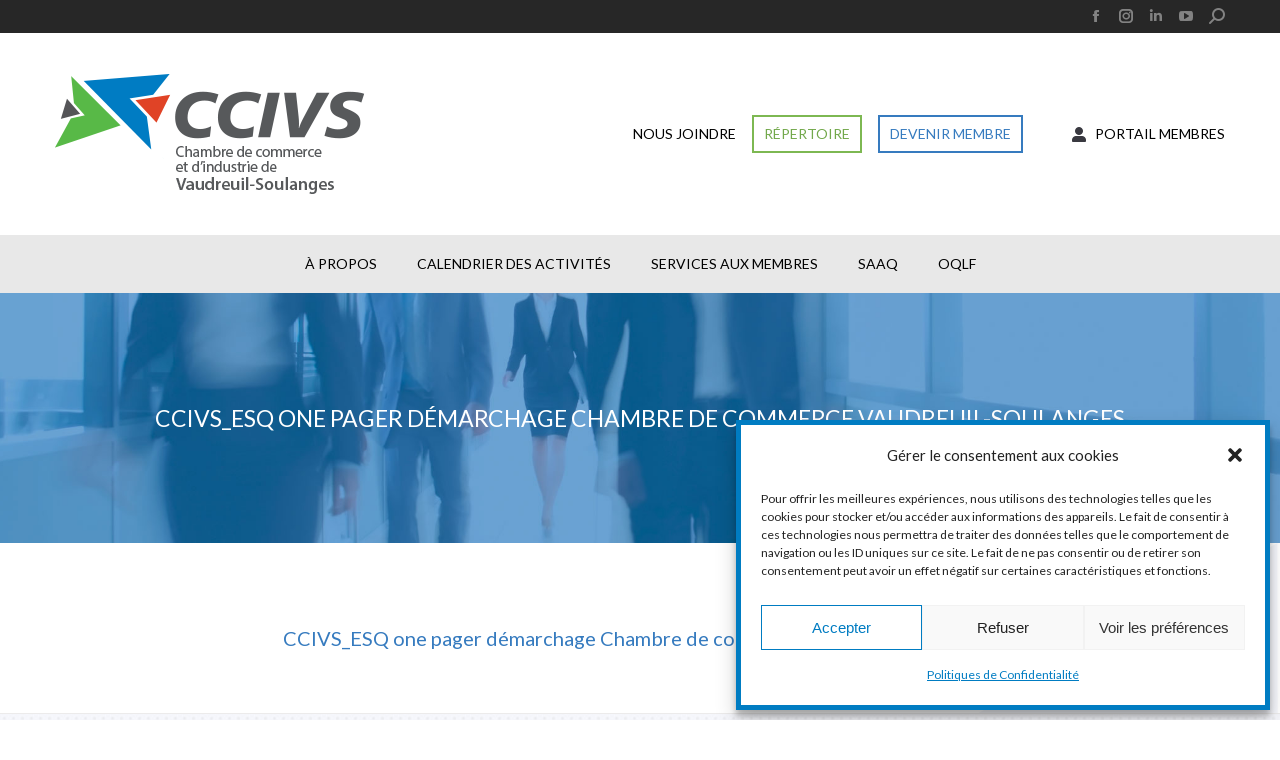

--- FILE ---
content_type: text/html; charset=UTF-8
request_url: https://www.ccivs.ca/evenements/un-emploi-en-sol-quebecois/attachment/ccivs_esq-one-pager-demarchage-chambre-de-commerce-vaudreuil-soulanges/
body_size: 21195
content:

<!DOCTYPE html>
<!--[if lt IE 10 ]>
<html lang="fr-FR" class="old-ie no-js">
<![endif]-->
<!--[if !(IE 6) | !(IE 7) | !(IE 8)  ]><!-->
<html lang="fr-FR" class="no-js">
<!--<![endif]-->
<head profile="http://dublincore.org">
	<meta charset="UTF-8" />

	<link rel="schema.DC" href="https://purl.org/dc/elements/1.1/" />
	<link rel="schema.DCTERMS" href="https://purl.org/dc/terms/" />

	<meta name="author" content= "CCIVS">
	<meta name="copyright" content="Tous droits réservés 2016 - CCIVS." />
	<meta name="identifier-url" content= "https://www.ccivs.ca">
	<meta name="revisit-after" content= "15 days">

	<meta name="geo.region" content="CA-QC" />
	<meta name="geo.placename" content="Vaudreuil-Dorion" />
	<meta name="geo.position" content="45.404223;-74.051898" />
	<meta name="ICBM" content="45.404223, -74.051898" />

	<meta name="google-site-verification" content="8_wpYty-l_iUMSBO-SXimfa9EWJX6iEVhtpSSXBd5mg" />

	    <meta name="viewport" content="width=device-width, initial-scale=1, maximum-scale=1, user-scalable=0">
	    <meta name="theme-color" content="#367bbf"/>	<link rel="profile" href="https://gmpg.org/xfn/11" />
	<link rel="pingback" href="https://www.ccivs.ca/xmlrpc.php" />
	<meta name='robots' content='index, follow, max-image-preview:large, max-snippet:-1, max-video-preview:-1' />
<link rel="alternate" hreflang="en-ca" href="https://www.ccivs.ca/en/evenements/un-emploi-en-sol-quebecois/attachment/ccivs_esq-one-pager-demarchage-chambre-de-commerce-vaudreuil-soulanges-2/" />
<link rel="alternate" hreflang="fr-ca" href="https://www.ccivs.ca/evenements/un-emploi-en-sol-quebecois/attachment/ccivs_esq-one-pager-demarchage-chambre-de-commerce-vaudreuil-soulanges/" />
<link rel="alternate" hreflang="x-default" href="https://www.ccivs.ca/evenements/un-emploi-en-sol-quebecois/attachment/ccivs_esq-one-pager-demarchage-chambre-de-commerce-vaudreuil-soulanges/" />

	<!-- This site is optimized with the Yoast SEO plugin v23.1 - https://yoast.com/wordpress/plugins/seo/ -->
	<title>CCIVS_ESQ one pager démarchage Chambre de commerce Vaudreuil-Soulanges | CCIVS</title>
	<link rel="canonical" href="https://www.ccivs.ca/evenements/un-emploi-en-sol-quebecois/attachment/ccivs_esq-one-pager-demarchage-chambre-de-commerce-vaudreuil-soulanges/" />
	<meta property="og:locale" content="fr_FR" />
	<meta property="og:type" content="article" />
	<meta property="og:title" content="CCIVS_ESQ one pager démarchage Chambre de commerce Vaudreuil-Soulanges | CCIVS" />
	<meta property="og:description" content="CCIVS_ESQ one pager démarchage Chambre de commerce Vaudreuil-Soulanges" />
	<meta property="og:url" content="https://www.ccivs.ca/evenements/un-emploi-en-sol-quebecois/attachment/ccivs_esq-one-pager-demarchage-chambre-de-commerce-vaudreuil-soulanges/" />
	<meta property="og:site_name" content="CCIVS" />
	<script type="application/ld+json" class="yoast-schema-graph">{"@context":"https://schema.org","@graph":[{"@type":"WebPage","@id":"https://www.ccivs.ca/evenements/un-emploi-en-sol-quebecois/attachment/ccivs_esq-one-pager-demarchage-chambre-de-commerce-vaudreuil-soulanges/","url":"https://www.ccivs.ca/evenements/un-emploi-en-sol-quebecois/attachment/ccivs_esq-one-pager-demarchage-chambre-de-commerce-vaudreuil-soulanges/","name":"CCIVS_ESQ one pager démarchage Chambre de commerce Vaudreuil-Soulanges | CCIVS","isPartOf":{"@id":"https://www.ccivs.ca/#website"},"primaryImageOfPage":{"@id":"https://www.ccivs.ca/evenements/un-emploi-en-sol-quebecois/attachment/ccivs_esq-one-pager-demarchage-chambre-de-commerce-vaudreuil-soulanges/#primaryimage"},"image":{"@id":"https://www.ccivs.ca/evenements/un-emploi-en-sol-quebecois/attachment/ccivs_esq-one-pager-demarchage-chambre-de-commerce-vaudreuil-soulanges/#primaryimage"},"thumbnailUrl":"","datePublished":"2019-04-26T20:31:42+00:00","dateModified":"2019-04-26T20:31:42+00:00","breadcrumb":{"@id":"https://www.ccivs.ca/evenements/un-emploi-en-sol-quebecois/attachment/ccivs_esq-one-pager-demarchage-chambre-de-commerce-vaudreuil-soulanges/#breadcrumb"},"inLanguage":"fr-FR","potentialAction":[{"@type":"ReadAction","target":["https://www.ccivs.ca/evenements/un-emploi-en-sol-quebecois/attachment/ccivs_esq-one-pager-demarchage-chambre-de-commerce-vaudreuil-soulanges/"]}]},{"@type":"BreadcrumbList","@id":"https://www.ccivs.ca/evenements/un-emploi-en-sol-quebecois/attachment/ccivs_esq-one-pager-demarchage-chambre-de-commerce-vaudreuil-soulanges/#breadcrumb","itemListElement":[{"@type":"ListItem","position":1,"name":"Accueil","item":"https://www.ccivs.ca/"},{"@type":"ListItem","position":2,"name":"Un emploi en sol Québécois","item":"https://www.ccivs.ca/evenements/un-emploi-en-sol-quebecois/"},{"@type":"ListItem","position":3,"name":"CCIVS_ESQ one pager démarchage Chambre de commerce Vaudreuil-Soulanges"}]},{"@type":"WebSite","@id":"https://www.ccivs.ca/#website","url":"https://www.ccivs.ca/","name":"CCIVS","description":"Chambre de Commerce et d’Industrie de Vaudreuil-Soulanges","potentialAction":[{"@type":"SearchAction","target":{"@type":"EntryPoint","urlTemplate":"https://www.ccivs.ca/?s={search_term_string}"},"query-input":"required name=search_term_string"}],"inLanguage":"fr-FR"}]}</script>
	<!-- / Yoast SEO plugin. -->


<link rel='dns-prefetch' href='//google.com' />
<link rel='dns-prefetch' href='//meet.jit.si' />
<link rel='dns-prefetch' href='//fonts.googleapis.com' />
<link rel="alternate" type="application/rss+xml" title="CCIVS &raquo; Flux" href="https://www.ccivs.ca/feed/" />
<link rel="alternate" type="application/rss+xml" title="CCIVS &raquo; Flux des commentaires" href="https://www.ccivs.ca/comments/feed/" />
<script>
window._wpemojiSettings = {"baseUrl":"https:\/\/s.w.org\/images\/core\/emoji\/15.0.3\/72x72\/","ext":".png","svgUrl":"https:\/\/s.w.org\/images\/core\/emoji\/15.0.3\/svg\/","svgExt":".svg","source":{"concatemoji":"https:\/\/www.ccivs.ca\/wp-includes\/js\/wp-emoji-release.min.js?ver=6.6.4"}};
/*! This file is auto-generated */
!function(i,n){var o,s,e;function c(e){try{var t={supportTests:e,timestamp:(new Date).valueOf()};sessionStorage.setItem(o,JSON.stringify(t))}catch(e){}}function p(e,t,n){e.clearRect(0,0,e.canvas.width,e.canvas.height),e.fillText(t,0,0);var t=new Uint32Array(e.getImageData(0,0,e.canvas.width,e.canvas.height).data),r=(e.clearRect(0,0,e.canvas.width,e.canvas.height),e.fillText(n,0,0),new Uint32Array(e.getImageData(0,0,e.canvas.width,e.canvas.height).data));return t.every(function(e,t){return e===r[t]})}function u(e,t,n){switch(t){case"flag":return n(e,"\ud83c\udff3\ufe0f\u200d\u26a7\ufe0f","\ud83c\udff3\ufe0f\u200b\u26a7\ufe0f")?!1:!n(e,"\ud83c\uddfa\ud83c\uddf3","\ud83c\uddfa\u200b\ud83c\uddf3")&&!n(e,"\ud83c\udff4\udb40\udc67\udb40\udc62\udb40\udc65\udb40\udc6e\udb40\udc67\udb40\udc7f","\ud83c\udff4\u200b\udb40\udc67\u200b\udb40\udc62\u200b\udb40\udc65\u200b\udb40\udc6e\u200b\udb40\udc67\u200b\udb40\udc7f");case"emoji":return!n(e,"\ud83d\udc26\u200d\u2b1b","\ud83d\udc26\u200b\u2b1b")}return!1}function f(e,t,n){var r="undefined"!=typeof WorkerGlobalScope&&self instanceof WorkerGlobalScope?new OffscreenCanvas(300,150):i.createElement("canvas"),a=r.getContext("2d",{willReadFrequently:!0}),o=(a.textBaseline="top",a.font="600 32px Arial",{});return e.forEach(function(e){o[e]=t(a,e,n)}),o}function t(e){var t=i.createElement("script");t.src=e,t.defer=!0,i.head.appendChild(t)}"undefined"!=typeof Promise&&(o="wpEmojiSettingsSupports",s=["flag","emoji"],n.supports={everything:!0,everythingExceptFlag:!0},e=new Promise(function(e){i.addEventListener("DOMContentLoaded",e,{once:!0})}),new Promise(function(t){var n=function(){try{var e=JSON.parse(sessionStorage.getItem(o));if("object"==typeof e&&"number"==typeof e.timestamp&&(new Date).valueOf()<e.timestamp+604800&&"object"==typeof e.supportTests)return e.supportTests}catch(e){}return null}();if(!n){if("undefined"!=typeof Worker&&"undefined"!=typeof OffscreenCanvas&&"undefined"!=typeof URL&&URL.createObjectURL&&"undefined"!=typeof Blob)try{var e="postMessage("+f.toString()+"("+[JSON.stringify(s),u.toString(),p.toString()].join(",")+"));",r=new Blob([e],{type:"text/javascript"}),a=new Worker(URL.createObjectURL(r),{name:"wpTestEmojiSupports"});return void(a.onmessage=function(e){c(n=e.data),a.terminate(),t(n)})}catch(e){}c(n=f(s,u,p))}t(n)}).then(function(e){for(var t in e)n.supports[t]=e[t],n.supports.everything=n.supports.everything&&n.supports[t],"flag"!==t&&(n.supports.everythingExceptFlag=n.supports.everythingExceptFlag&&n.supports[t]);n.supports.everythingExceptFlag=n.supports.everythingExceptFlag&&!n.supports.flag,n.DOMReady=!1,n.readyCallback=function(){n.DOMReady=!0}}).then(function(){return e}).then(function(){var e;n.supports.everything||(n.readyCallback(),(e=n.source||{}).concatemoji?t(e.concatemoji):e.wpemoji&&e.twemoji&&(t(e.twemoji),t(e.wpemoji)))}))}((window,document),window._wpemojiSettings);
</script>
<link rel='stylesheet' id='nouislider-css' href='https://www.ccivs.ca/wp-content/plugins/arforms-form-builder/css/nouislider.css?ver=6.7' media='all' />
<link rel='stylesheet' id='bxslider-css-css' href='https://www.ccivs.ca/wp-content/plugins/kiwi-logo-carousel/third-party/jquery.bxslider/jquery.bxslider.css?ver=6.6.4' media='' />
<link rel='stylesheet' id='kiwi-logo-carousel-styles-css' href='https://www.ccivs.ca/wp-content/plugins/kiwi-logo-carousel/custom-styles.css?ver=6.6.4' media='' />
<style id='wp-emoji-styles-inline-css'>

	img.wp-smiley, img.emoji {
		display: inline !important;
		border: none !important;
		box-shadow: none !important;
		height: 1em !important;
		width: 1em !important;
		margin: 0 0.07em !important;
		vertical-align: -0.1em !important;
		background: none !important;
		padding: 0 !important;
	}
</style>
<style id='classic-theme-styles-inline-css'>
/*! This file is auto-generated */
.wp-block-button__link{color:#fff;background-color:#32373c;border-radius:9999px;box-shadow:none;text-decoration:none;padding:calc(.667em + 2px) calc(1.333em + 2px);font-size:1.125em}.wp-block-file__button{background:#32373c;color:#fff;text-decoration:none}
</style>
<style id='global-styles-inline-css'>
:root{--wp--preset--aspect-ratio--square: 1;--wp--preset--aspect-ratio--4-3: 4/3;--wp--preset--aspect-ratio--3-4: 3/4;--wp--preset--aspect-ratio--3-2: 3/2;--wp--preset--aspect-ratio--2-3: 2/3;--wp--preset--aspect-ratio--16-9: 16/9;--wp--preset--aspect-ratio--9-16: 9/16;--wp--preset--color--black: #000000;--wp--preset--color--cyan-bluish-gray: #abb8c3;--wp--preset--color--white: #FFF;--wp--preset--color--pale-pink: #f78da7;--wp--preset--color--vivid-red: #cf2e2e;--wp--preset--color--luminous-vivid-orange: #ff6900;--wp--preset--color--luminous-vivid-amber: #fcb900;--wp--preset--color--light-green-cyan: #7bdcb5;--wp--preset--color--vivid-green-cyan: #00d084;--wp--preset--color--pale-cyan-blue: #8ed1fc;--wp--preset--color--vivid-cyan-blue: #0693e3;--wp--preset--color--vivid-purple: #9b51e0;--wp--preset--color--accent: #367bbf;--wp--preset--color--dark-gray: #111;--wp--preset--color--light-gray: #767676;--wp--preset--gradient--vivid-cyan-blue-to-vivid-purple: linear-gradient(135deg,rgba(6,147,227,1) 0%,rgb(155,81,224) 100%);--wp--preset--gradient--light-green-cyan-to-vivid-green-cyan: linear-gradient(135deg,rgb(122,220,180) 0%,rgb(0,208,130) 100%);--wp--preset--gradient--luminous-vivid-amber-to-luminous-vivid-orange: linear-gradient(135deg,rgba(252,185,0,1) 0%,rgba(255,105,0,1) 100%);--wp--preset--gradient--luminous-vivid-orange-to-vivid-red: linear-gradient(135deg,rgba(255,105,0,1) 0%,rgb(207,46,46) 100%);--wp--preset--gradient--very-light-gray-to-cyan-bluish-gray: linear-gradient(135deg,rgb(238,238,238) 0%,rgb(169,184,195) 100%);--wp--preset--gradient--cool-to-warm-spectrum: linear-gradient(135deg,rgb(74,234,220) 0%,rgb(151,120,209) 20%,rgb(207,42,186) 40%,rgb(238,44,130) 60%,rgb(251,105,98) 80%,rgb(254,248,76) 100%);--wp--preset--gradient--blush-light-purple: linear-gradient(135deg,rgb(255,206,236) 0%,rgb(152,150,240) 100%);--wp--preset--gradient--blush-bordeaux: linear-gradient(135deg,rgb(254,205,165) 0%,rgb(254,45,45) 50%,rgb(107,0,62) 100%);--wp--preset--gradient--luminous-dusk: linear-gradient(135deg,rgb(255,203,112) 0%,rgb(199,81,192) 50%,rgb(65,88,208) 100%);--wp--preset--gradient--pale-ocean: linear-gradient(135deg,rgb(255,245,203) 0%,rgb(182,227,212) 50%,rgb(51,167,181) 100%);--wp--preset--gradient--electric-grass: linear-gradient(135deg,rgb(202,248,128) 0%,rgb(113,206,126) 100%);--wp--preset--gradient--midnight: linear-gradient(135deg,rgb(2,3,129) 0%,rgb(40,116,252) 100%);--wp--preset--font-size--small: 13px;--wp--preset--font-size--medium: 20px;--wp--preset--font-size--large: 36px;--wp--preset--font-size--x-large: 42px;--wp--preset--spacing--20: 0.44rem;--wp--preset--spacing--30: 0.67rem;--wp--preset--spacing--40: 1rem;--wp--preset--spacing--50: 1.5rem;--wp--preset--spacing--60: 2.25rem;--wp--preset--spacing--70: 3.38rem;--wp--preset--spacing--80: 5.06rem;--wp--preset--shadow--natural: 6px 6px 9px rgba(0, 0, 0, 0.2);--wp--preset--shadow--deep: 12px 12px 50px rgba(0, 0, 0, 0.4);--wp--preset--shadow--sharp: 6px 6px 0px rgba(0, 0, 0, 0.2);--wp--preset--shadow--outlined: 6px 6px 0px -3px rgba(255, 255, 255, 1), 6px 6px rgba(0, 0, 0, 1);--wp--preset--shadow--crisp: 6px 6px 0px rgba(0, 0, 0, 1);}:where(.is-layout-flex){gap: 0.5em;}:where(.is-layout-grid){gap: 0.5em;}body .is-layout-flex{display: flex;}.is-layout-flex{flex-wrap: wrap;align-items: center;}.is-layout-flex > :is(*, div){margin: 0;}body .is-layout-grid{display: grid;}.is-layout-grid > :is(*, div){margin: 0;}:where(.wp-block-columns.is-layout-flex){gap: 2em;}:where(.wp-block-columns.is-layout-grid){gap: 2em;}:where(.wp-block-post-template.is-layout-flex){gap: 1.25em;}:where(.wp-block-post-template.is-layout-grid){gap: 1.25em;}.has-black-color{color: var(--wp--preset--color--black) !important;}.has-cyan-bluish-gray-color{color: var(--wp--preset--color--cyan-bluish-gray) !important;}.has-white-color{color: var(--wp--preset--color--white) !important;}.has-pale-pink-color{color: var(--wp--preset--color--pale-pink) !important;}.has-vivid-red-color{color: var(--wp--preset--color--vivid-red) !important;}.has-luminous-vivid-orange-color{color: var(--wp--preset--color--luminous-vivid-orange) !important;}.has-luminous-vivid-amber-color{color: var(--wp--preset--color--luminous-vivid-amber) !important;}.has-light-green-cyan-color{color: var(--wp--preset--color--light-green-cyan) !important;}.has-vivid-green-cyan-color{color: var(--wp--preset--color--vivid-green-cyan) !important;}.has-pale-cyan-blue-color{color: var(--wp--preset--color--pale-cyan-blue) !important;}.has-vivid-cyan-blue-color{color: var(--wp--preset--color--vivid-cyan-blue) !important;}.has-vivid-purple-color{color: var(--wp--preset--color--vivid-purple) !important;}.has-black-background-color{background-color: var(--wp--preset--color--black) !important;}.has-cyan-bluish-gray-background-color{background-color: var(--wp--preset--color--cyan-bluish-gray) !important;}.has-white-background-color{background-color: var(--wp--preset--color--white) !important;}.has-pale-pink-background-color{background-color: var(--wp--preset--color--pale-pink) !important;}.has-vivid-red-background-color{background-color: var(--wp--preset--color--vivid-red) !important;}.has-luminous-vivid-orange-background-color{background-color: var(--wp--preset--color--luminous-vivid-orange) !important;}.has-luminous-vivid-amber-background-color{background-color: var(--wp--preset--color--luminous-vivid-amber) !important;}.has-light-green-cyan-background-color{background-color: var(--wp--preset--color--light-green-cyan) !important;}.has-vivid-green-cyan-background-color{background-color: var(--wp--preset--color--vivid-green-cyan) !important;}.has-pale-cyan-blue-background-color{background-color: var(--wp--preset--color--pale-cyan-blue) !important;}.has-vivid-cyan-blue-background-color{background-color: var(--wp--preset--color--vivid-cyan-blue) !important;}.has-vivid-purple-background-color{background-color: var(--wp--preset--color--vivid-purple) !important;}.has-black-border-color{border-color: var(--wp--preset--color--black) !important;}.has-cyan-bluish-gray-border-color{border-color: var(--wp--preset--color--cyan-bluish-gray) !important;}.has-white-border-color{border-color: var(--wp--preset--color--white) !important;}.has-pale-pink-border-color{border-color: var(--wp--preset--color--pale-pink) !important;}.has-vivid-red-border-color{border-color: var(--wp--preset--color--vivid-red) !important;}.has-luminous-vivid-orange-border-color{border-color: var(--wp--preset--color--luminous-vivid-orange) !important;}.has-luminous-vivid-amber-border-color{border-color: var(--wp--preset--color--luminous-vivid-amber) !important;}.has-light-green-cyan-border-color{border-color: var(--wp--preset--color--light-green-cyan) !important;}.has-vivid-green-cyan-border-color{border-color: var(--wp--preset--color--vivid-green-cyan) !important;}.has-pale-cyan-blue-border-color{border-color: var(--wp--preset--color--pale-cyan-blue) !important;}.has-vivid-cyan-blue-border-color{border-color: var(--wp--preset--color--vivid-cyan-blue) !important;}.has-vivid-purple-border-color{border-color: var(--wp--preset--color--vivid-purple) !important;}.has-vivid-cyan-blue-to-vivid-purple-gradient-background{background: var(--wp--preset--gradient--vivid-cyan-blue-to-vivid-purple) !important;}.has-light-green-cyan-to-vivid-green-cyan-gradient-background{background: var(--wp--preset--gradient--light-green-cyan-to-vivid-green-cyan) !important;}.has-luminous-vivid-amber-to-luminous-vivid-orange-gradient-background{background: var(--wp--preset--gradient--luminous-vivid-amber-to-luminous-vivid-orange) !important;}.has-luminous-vivid-orange-to-vivid-red-gradient-background{background: var(--wp--preset--gradient--luminous-vivid-orange-to-vivid-red) !important;}.has-very-light-gray-to-cyan-bluish-gray-gradient-background{background: var(--wp--preset--gradient--very-light-gray-to-cyan-bluish-gray) !important;}.has-cool-to-warm-spectrum-gradient-background{background: var(--wp--preset--gradient--cool-to-warm-spectrum) !important;}.has-blush-light-purple-gradient-background{background: var(--wp--preset--gradient--blush-light-purple) !important;}.has-blush-bordeaux-gradient-background{background: var(--wp--preset--gradient--blush-bordeaux) !important;}.has-luminous-dusk-gradient-background{background: var(--wp--preset--gradient--luminous-dusk) !important;}.has-pale-ocean-gradient-background{background: var(--wp--preset--gradient--pale-ocean) !important;}.has-electric-grass-gradient-background{background: var(--wp--preset--gradient--electric-grass) !important;}.has-midnight-gradient-background{background: var(--wp--preset--gradient--midnight) !important;}.has-small-font-size{font-size: var(--wp--preset--font-size--small) !important;}.has-medium-font-size{font-size: var(--wp--preset--font-size--medium) !important;}.has-large-font-size{font-size: var(--wp--preset--font-size--large) !important;}.has-x-large-font-size{font-size: var(--wp--preset--font-size--x-large) !important;}
:where(.wp-block-post-template.is-layout-flex){gap: 1.25em;}:where(.wp-block-post-template.is-layout-grid){gap: 1.25em;}
:where(.wp-block-columns.is-layout-flex){gap: 2em;}:where(.wp-block-columns.is-layout-grid){gap: 2em;}
:root :where(.wp-block-pullquote){font-size: 1.5em;line-height: 1.6;}
</style>
<link rel='stylesheet' id='wpml-blocks-css' href='https://www.ccivs.ca/wp-content/plugins/sitepress-multilingual-cms/dist/css/blocks/styles.css?ver=4.6.11' media='all' />
<link rel='stylesheet' id='contact-form-7-css' href='https://www.ccivs.ca/wp-content/plugins/contact-form-7/includes/css/styles.css?ver=5.9.7' media='all' />
<link rel='stylesheet' id='wcsearch_font_awesome-css' href='https://www.ccivs.ca/wp-content/plugins/w2dc/search/plugin/resources/css/font-awesome.css?ver=1.2.6' media='all' />
<link rel='stylesheet' id='wcsearch_frontend-css' href='https://www.ccivs.ca/wp-content/plugins/w2dc/search/plugin/resources/css/frontend.css?ver=1.2.6' media='all' />
<link rel='stylesheet' id='w2dc-listings-slider-css' href='https://www.ccivs.ca/wp-content/plugins/w2dc/resources/css/bxslider/jquery.bxslider.css?ver=2.9.10' media='all' />
<link rel='stylesheet' id='w2dc_bootstrap-css' href='https://www.ccivs.ca/wp-content/plugins/w2dc/resources/css/bootstrap.css?ver=2.9.10' media='all' />
<link rel='stylesheet' id='w2dc_font_awesome-css' href='https://www.ccivs.ca/wp-content/plugins/w2dc/resources/css/font-awesome.css?ver=2.9.10' media='all' />
<link rel='stylesheet' id='w2dc_frontend-css' href='https://www.ccivs.ca/wp-content/plugins/w2dc/resources/css/frontend.css?ver=2.9.10' media='all' />
<link rel='stylesheet' id='w2dc-dynamic-css-css' href='https://www.ccivs.ca/wp-content/uploads/w2dc-plugin.css?ver=1768624519' media='all' />
<link rel='stylesheet' id='w2dc-jquery-ui-style-css' href='https://www.ccivs.ca/wp-content/plugins/w2dc/resources/css/jquery-ui/themes/overcast/jquery-ui.css?ver=6.6.4' media='all' />
<link rel='stylesheet' id='wpml-legacy-dropdown-0-css' href='https://www.ccivs.ca/wp-content/plugins/sitepress-multilingual-cms/templates/language-switchers/legacy-dropdown/style.min.css?ver=1' media='all' />
<style id='wpml-legacy-dropdown-0-inline-css'>
.wpml-ls-statics-shortcode_actions, .wpml-ls-statics-shortcode_actions .wpml-ls-sub-menu, .wpml-ls-statics-shortcode_actions a {border-color:#cdcdcd;}.wpml-ls-statics-shortcode_actions a, .wpml-ls-statics-shortcode_actions .wpml-ls-sub-menu a, .wpml-ls-statics-shortcode_actions .wpml-ls-sub-menu a:link, .wpml-ls-statics-shortcode_actions li:not(.wpml-ls-current-language) .wpml-ls-link, .wpml-ls-statics-shortcode_actions li:not(.wpml-ls-current-language) .wpml-ls-link:link {color:#444444;background-color:#ffffff;}.wpml-ls-statics-shortcode_actions a, .wpml-ls-statics-shortcode_actions .wpml-ls-sub-menu a:hover,.wpml-ls-statics-shortcode_actions .wpml-ls-sub-menu a:focus, .wpml-ls-statics-shortcode_actions .wpml-ls-sub-menu a:link:hover, .wpml-ls-statics-shortcode_actions .wpml-ls-sub-menu a:link:focus {color:#000000;background-color:#eeeeee;}.wpml-ls-statics-shortcode_actions .wpml-ls-current-language > a {color:#444444;background-color:#ffffff;}.wpml-ls-statics-shortcode_actions .wpml-ls-current-language:hover>a, .wpml-ls-statics-shortcode_actions .wpml-ls-current-language>a:focus {color:#000000;background-color:#eeeeee;}
</style>
<link rel='stylesheet' id='cmplz-general-css' href='https://www.ccivs.ca/wp-content/plugins/complianz-gdpr/assets/css/cookieblocker.min.css?ver=1717181605' media='all' />
<link rel='stylesheet' id='the7-font-css' href='https://www.ccivs.ca/wp-content/themes/dt-the7/fonts/icomoon-the7-font/icomoon-the7-font.min.css?ver=11.14.2' media='all' />
<link rel='stylesheet' id='the7-awesome-fonts-css' href='https://www.ccivs.ca/wp-content/themes/dt-the7/fonts/FontAwesome/css/all.min.css?ver=11.14.2' media='all' />
<link rel='stylesheet' id='the7-awesome-fonts-back-css' href='https://www.ccivs.ca/wp-content/themes/dt-the7/fonts/FontAwesome/back-compat.min.css?ver=11.14.2' media='all' />
<link rel='stylesheet' id='the7-Defaults-css' href='https://www.ccivs.ca/wp-content/uploads/smile_fonts/Defaults/Defaults.css?ver=6.6.4' media='all' />
<link rel='stylesheet' id='evcal_google_fonts-css' href='https://fonts.googleapis.com/css?family=Noto+Sans%3A400%2C400italic%2C700%7CPoppins%3A700%2C800%2C900&#038;subset=latin%2Clatin-ext&#038;ver=4.6.7' media='all' />
<link rel='stylesheet' id='evcal_cal_default-css' href='//www.ccivs.ca/wp-content/plugins/eventON/assets/css/eventon_styles.css?ver=4.6.7' media='all' />
<link rel='stylesheet' id='evo_font_icons-css' href='//www.ccivs.ca/wp-content/plugins/eventON/assets/fonts/all.css?ver=4.6.7' media='all' />
<link rel='stylesheet' id='photoswipe-css' href='//www.ccivs.ca/wp-content/plugins/eventon-event-photos/assets/css/photoswipe.css?ver=6.6.4' media='all' />
<link rel='stylesheet' id='skin-css' href='//www.ccivs.ca/wp-content/plugins/eventon-event-photos/assets/css/skins/default-skin/default-skin.css?ver=6.6.4' media='all' />
<link rel='stylesheet' id='evoep_styles-css' href='//www.ccivs.ca/wp-content/plugins/eventon-event-photos/assets/EP_styles.css?ver=6.6.4' media='all' />
<link rel='stylesheet' id='eventon_dynamic_styles-css' href='//www.ccivs.ca/wp-content/plugins/eventON/assets/css/eventon_dynamic_styles.css?ver=4.6.7' media='all' />
<link rel='stylesheet' id='evo_el_styles-css' href='//www.ccivs.ca/wp-content/plugins/eventon-event-lists/assets/el_styles.css?ver=6.6.4' media='all' />
<link rel='stylesheet' id='evo_fc_styles-css' href='https://www.ccivs.ca/wp-content/plugins/eventon-full-cal/assets/fc_styles.css?ver=2.0.5' media='all' />
<link rel='stylesheet' id='dt-web-fonts-css' href='https://fonts.googleapis.com/css?family=Lato:400,600,700,900' media='all' />
<link rel='stylesheet' id='dt-main-css' href='https://www.ccivs.ca/wp-content/themes/dt-the7/css/main.min.css?ver=11.14.2' media='all' />
<link rel='stylesheet' id='the7-custom-scrollbar-css' href='https://www.ccivs.ca/wp-content/themes/dt-the7/lib/custom-scrollbar/custom-scrollbar.min.css?ver=11.14.2' media='all' />
<link rel='stylesheet' id='the7-wpbakery-css' href='https://www.ccivs.ca/wp-content/themes/dt-the7/css/wpbakery.min.css?ver=11.14.2' media='all' />
<link rel='stylesheet' id='the7-core-css' href='https://www.ccivs.ca/wp-content/plugins/dt-the7-core/assets/css/post-type.min.css?ver=2.7.10' media='all' />
<link rel='stylesheet' id='the7-css-vars-css' href='https://www.ccivs.ca/wp-content/uploads/the7-css/css-vars.css?ver=c893a8cb7638' media='all' />
<link rel='stylesheet' id='dt-custom-css' href='https://www.ccivs.ca/wp-content/uploads/the7-css/custom.css?ver=c893a8cb7638' media='all' />
<link rel='stylesheet' id='dt-media-css' href='https://www.ccivs.ca/wp-content/uploads/the7-css/media.css?ver=c893a8cb7638' media='all' />
<link rel='stylesheet' id='the7-mega-menu-css' href='https://www.ccivs.ca/wp-content/uploads/the7-css/mega-menu.css?ver=c893a8cb7638' media='all' />
<link rel='stylesheet' id='the7-elements-albums-portfolio-css' href='https://www.ccivs.ca/wp-content/uploads/the7-css/the7-elements-albums-portfolio.css?ver=c893a8cb7638' media='all' />
<link rel='stylesheet' id='the7-elements-css' href='https://www.ccivs.ca/wp-content/uploads/the7-css/post-type-dynamic.css?ver=c893a8cb7638' media='all' />
<link rel='stylesheet' id='style-css' href='https://www.ccivs.ca/wp-content/themes/dt-the7-child/style.css?ver=11.14.2' media='all' />
<link rel='stylesheet' id='arflite-forms0-css' href='https://www.ccivs.ca/?plugin=ARFormslite&#038;controller=settings&#038;ver=1.6.8' media='all' />
<script data-cfasync="false" src="https://www.ccivs.ca/wp-includes/js/jquery/jquery.min.js?ver=3.7.1" id="jquery-core-js"></script>
<script data-cfasync="false" src="https://www.ccivs.ca/wp-includes/js/jquery/jquery-migrate.min.js?ver=3.4.1" id="jquery-migrate-js"></script>
<script id="wpml-cookie-js-extra">
var wpml_cookies = {"wp-wpml_current_language":{"value":"fr","expires":1,"path":"\/"}};
var wpml_cookies = {"wp-wpml_current_language":{"value":"fr","expires":1,"path":"\/"}};
</script>
<script src="https://www.ccivs.ca/wp-content/plugins/sitepress-multilingual-cms/res/js/cookies/language-cookie.js?ver=4.6.11" id="wpml-cookie-js" defer data-wp-strategy="defer"></script>
<script src="//www.ccivs.ca/wp-content/plugins/revslider/sr6/assets/js/rbtools.min.js?ver=6.7.15" async id="tp-tools-js"></script>
<script src="//www.ccivs.ca/wp-content/plugins/revslider/sr6/assets/js/rs6.min.js?ver=6.7.15" async id="revmin-js"></script>
<script data-cfasync="false" src="https://www.ccivs.ca/wp-includes/js/jquery/ui/core.min.js?ver=1.13.3" id="jquery-ui-core-js"></script>
<script data-cfasync="false" src="https://www.ccivs.ca/wp-includes/js/jquery/ui/datepicker.min.js?ver=1.13.3" id="jquery-ui-datepicker-js"></script>
<script id="jquery-ui-datepicker-js-after">
jQuery(function(jQuery){jQuery.datepicker.setDefaults({"closeText":"Fermer","currentText":"Aujourd\u2019hui","monthNames":["janvier","f\u00e9vrier","mars","avril","mai","juin","juillet","ao\u00fbt","septembre","octobre","novembre","d\u00e9cembre"],"monthNamesShort":["Jan","F\u00e9v","Mar","Avr","Mai","Juin","Juil","Ao\u00fbt","Sep","Oct","Nov","D\u00e9c"],"nextText":"Suivant","prevText":"Pr\u00e9c\u00e9dent","dayNames":["dimanche","lundi","mardi","mercredi","jeudi","vendredi","samedi"],"dayNamesShort":["dim","lun","mar","mer","jeu","ven","sam"],"dayNamesMin":["D","L","M","M","J","V","S"],"dateFormat":"d MM yy","firstDay":1,"isRTL":false});});
</script>
<script src="https://www.ccivs.ca/wp-content/plugins/w2dc/resources/js/i18n/datepicker-fr.js?ver=6.6.4" id="datepicker-i18n-js"></script>
<script src="//google.com/recaptcha/api.js?ver=6.6.4" id="w2dc_recaptcha-js"></script>
<script src="https://www.ccivs.ca/wp-content/plugins/sitepress-multilingual-cms/templates/language-switchers/legacy-dropdown/script.min.js?ver=1" id="wpml-legacy-dropdown-0-js"></script>
<script id="evo-inlinescripts-header-js-after">
jQuery(document).ready(function($){});
</script>
<script id="dt-above-fold-js-extra">
var dtLocal = {"themeUrl":"https:\/\/www.ccivs.ca\/wp-content\/themes\/dt-the7","passText":"Pour voir ce contenu, entrer le mots de passe:","moreButtonText":{"loading":"Chargement...","loadMore":"Charger la suite"},"postID":"11973","ajaxurl":"https:\/\/www.ccivs.ca\/wp-admin\/admin-ajax.php","REST":{"baseUrl":"https:\/\/www.ccivs.ca\/wp-json\/the7\/v1","endpoints":{"sendMail":"\/send-mail"}},"contactMessages":{"required":"One or more fields have an error. Please check and try again.","terms":"Veuillez accepter la politique de confidentialit\u00e9.","fillTheCaptchaError":"Veuillez remplir le captcha."},"captchaSiteKey":"","ajaxNonce":"6b25585fac","pageData":"","themeSettings":{"smoothScroll":"off","lazyLoading":false,"desktopHeader":{"height":260},"ToggleCaptionEnabled":"disabled","ToggleCaption":"Navigation","floatingHeader":{"showAfter":140,"showMenu":true,"height":60,"logo":{"showLogo":true,"html":"<img class=\" preload-me\" src=\"https:\/\/www.ccivs.ca\/wp-content\/uploads\/logo-ccivs-floating.png\" srcset=\"https:\/\/www.ccivs.ca\/wp-content\/uploads\/logo-ccivs-floating.png 129w, https:\/\/www.ccivs.ca\/wp-content\/uploads\/logo-ccivs-floating-retina.png 258w\" width=\"129\" height=\"50\"   sizes=\"129px\" alt=\"CCIVS\" \/>","url":"https:\/\/www.ccivs.ca\/"}},"topLine":{"floatingTopLine":{"logo":{"showLogo":false,"html":""}}},"mobileHeader":{"firstSwitchPoint":1040,"secondSwitchPoint":800,"firstSwitchPointHeight":200,"secondSwitchPointHeight":180,"mobileToggleCaptionEnabled":"disabled","mobileToggleCaption":"Menu"},"stickyMobileHeaderFirstSwitch":{"logo":{"html":"<img class=\" preload-me\" src=\"https:\/\/www.ccivs.ca\/wp-content\/uploads\/logo-ccivs.png\" srcset=\"https:\/\/www.ccivs.ca\/wp-content\/uploads\/logo-ccivs.png 310w, https:\/\/www.ccivs.ca\/wp-content\/uploads\/logo-ccivs-retina.png 620w\" width=\"310\" height=\"120\"   sizes=\"310px\" alt=\"CCIVS\" \/>"}},"stickyMobileHeaderSecondSwitch":{"logo":{"html":"<img class=\" preload-me\" src=\"https:\/\/www.ccivs.ca\/wp-content\/uploads\/logo-ccivs-mobile.png\" srcset=\"https:\/\/www.ccivs.ca\/wp-content\/uploads\/logo-ccivs-mobile.png 258w, https:\/\/www.ccivs.ca\/wp-content\/uploads\/logo-ccivs-mobile-retina.png 516w\" width=\"258\" height=\"100\"   sizes=\"258px\" alt=\"CCIVS\" \/>"}},"sidebar":{"switchPoint":970},"boxedWidth":"1280px"},"VCMobileScreenWidth":"768"};
var dtShare = {"shareButtonText":{"facebook":"Partager sur Facebook","twitter":"Share on X","pinterest":"\u00c9pingler le","linkedin":"Partager sur Linkedin","whatsapp":"Partager sur Whatsapp"},"overlayOpacity":"85"};
</script>
<script src="https://www.ccivs.ca/wp-content/themes/dt-the7/js/above-the-fold.min.js?ver=11.14.2" id="dt-above-fold-js"></script>
<script></script><link rel="https://api.w.org/" href="https://www.ccivs.ca/wp-json/" /><link rel="alternate" title="JSON" type="application/json" href="https://www.ccivs.ca/wp-json/wp/v2/media/11973" /><link rel="EditURI" type="application/rsd+xml" title="RSD" href="https://www.ccivs.ca/xmlrpc.php?rsd" />
<meta name="generator" content="WordPress 6.6.4" />
<link rel='shortlink' href='https://www.ccivs.ca/?p=11973' />
<link rel="alternate" title="oEmbed (JSON)" type="application/json+oembed" href="https://www.ccivs.ca/wp-json/oembed/1.0/embed?url=https%3A%2F%2Fwww.ccivs.ca%2Fevenements%2Fun-emploi-en-sol-quebecois%2Fattachment%2Fccivs_esq-one-pager-demarchage-chambre-de-commerce-vaudreuil-soulanges%2F" />
<link rel="alternate" title="oEmbed (XML)" type="text/xml+oembed" href="https://www.ccivs.ca/wp-json/oembed/1.0/embed?url=https%3A%2F%2Fwww.ccivs.ca%2Fevenements%2Fun-emploi-en-sol-quebecois%2Fattachment%2Fccivs_esq-one-pager-demarchage-chambre-de-commerce-vaudreuil-soulanges%2F&#038;format=xml" />
<meta name="generator" content="WPML ver:4.6.11 stt:1,4;" />
<!-- Stream WordPress user activity plugin v1.4.9 -->
			<style>.cmplz-hidden {
					display: none !important;
				}</style>

<!-- EventON Version -->
<meta name="generator" content="EventON 4.6.7" />

<meta name="generator" content="Powered by WPBakery Page Builder - drag and drop page builder for WordPress."/>
<meta name="generator" content="Powered by Slider Revolution 6.7.15 - responsive, Mobile-Friendly Slider Plugin for WordPress with comfortable drag and drop interface." />

<script>
var wcsearch_js_objects = {"ajaxurl":"https:\/\/www.ccivs.ca\/wp-admin\/admin-ajax.php?lang=fr","pagination_base":"https:\/\/www.ccivs.ca\/evenements\/un-emploi-en-sol-quebecois\/attachment\/ccivs_esq-one-pager-demarchage-chambre-de-commerce-vaudreuil-soulanges\/page\/%#%\/","query_string":"","default_query":[],"desktop_screen_width":992,"mobile_screen_width":768,"radio_reset_btn_title":"unselect","geocode_functions":false,"prediction_note":"search nearby","get_my_location_title":"My location","adapter_options":{"wc":{"loop_selector_name":"wcsearch-woo-loop","submit_callback":"wcsearch_submit_request","keywords_search_action":"wcsearch_keywords_search"},"w2dc":{"loop_selector_name":["w2dc-controller","w2dc-map-wrapper"],"submit_callback":"w2dc_callAJAXSearch","keywords_search_action":"w2dc_keywords_search","enable_my_location_button":1}}};
</script>

<script>
var w2dc_controller_args_array = {};
var w2dc_map_markers_attrs_array = [];
var w2dc_map_markers_attrs = (function(map_id, markers_array, enable_radius_circle, enable_clusters, show_summary_button, show_readmore_button, draw_panel, map_style, enable_full_screen, enable_wheel_zoom, enable_dragging_touchscreens, center_map_onclick, show_directions, map_attrs) {
		this.map_id = map_id;
		this.markers_array = markers_array;
		this.enable_radius_circle = enable_radius_circle;
		this.enable_clusters = enable_clusters;
		this.show_summary_button = show_summary_button;
		this.show_readmore_button = show_readmore_button;
		this.draw_panel = draw_panel;
		this.map_style = map_style;
		this.enable_full_screen = enable_full_screen;
		this.enable_wheel_zoom = enable_wheel_zoom;
		this.enable_dragging_touchscreens = enable_dragging_touchscreens;
		this.center_map_onclick = center_map_onclick;
		this.show_directions = show_directions;
		this.map_attrs = map_attrs;
		});
var w2dc_js_objects = {"ajaxurl":"https:\/\/www.ccivs.ca\/wp-admin\/admin-ajax.php?lang=fr","search_map_button_text":"Search on map","in_favourites_icon":"w2dc-glyphicon-heart","not_in_favourites_icon":"w2dc-glyphicon-heart-empty","in_favourites_msg":"Add Bookmark","not_in_favourites_msg":"Remove Bookmark","ajax_load":1,"ajax_initial_load":0,"is_rtl":false,"leave_comment":"Leave a comment","leave_reply":"Leave a reply to","cancel_reply":"Cancel reply","more":"More","less":"Less","send_button_text":"Envoyer votre message","send_button_sending":"Sending...","recaptcha_public_key":"6LcGLhUTAAAAABj4kPKaHYUFKZEsvKrATeJyEZ6O","lang":"fr","is_maps_used":0,"desktop_screen_width":992,"mobile_screen_width":768,"fields_in_categories":[],"is_admin":0,"prediction_note":"search nearby","listing_tabs_order":["addresses-tab","field-group-tab-2","videos-tab","report-tab"],"cancel_button":"Cancel"};
var w2dc_maps_objects = {"notinclude_maps_api":0,"google_api_key":"AIzaSyBnNoNmhEJNzbKF_x_Z-FYKmiftuKUdYU8","mapbox_api_key":"","map_markers_type":"icons","default_marker_color":"#367bbf","default_marker_icon":"","global_map_icons_path":"https:\/\/www.ccivs.ca\/wp-content\/plugins\/w2dc\/resources\/images\/map_icons\/","marker_image_width":48,"marker_image_height":48,"marker_image_anchor_x":24,"marker_image_anchor_y":48,"infowindow_width":350,"infowindow_offset":-50,"infowindow_logo_width":110,"draw_area_button":"Draw Area","edit_area_button":"Edit Area","apply_area_button":"Apply Area","reload_map_button":"Refresh Map","enable_my_location_button":1,"my_location_button":"My Location","my_location_button_error":"GeoLocation service does not work on your device!","map_style":null,"address_autocomplete":1,"address_autocomplete_code":"CA","mapbox_directions_placeholder_origin":"Choose a starting place","mapbox_directions_placeholder_destination":"Choose destination","mapbox_directions_profile_driving_traffic":"Traffic","mapbox_directions_profile_driving":"Driving","mapbox_directions_profile_walking":"Walking","mapbox_directions_profile_cycling":"Cycling","default_latitude":34,"default_longitude":0,"dimension_unit":"kilometers"};
</script>
<link rel="icon" href="https://www.ccivs.ca/wp-content/uploads/favicon.png" type="image/png" sizes="16x16"/><link rel="icon" href="https://www.ccivs.ca/wp-content/uploads/favicon-retina.png" type="image/png" sizes="32x32"/><link rel="apple-touch-icon" href="https://www.ccivs.ca/wp-content/uploads/touch-icon-60.png"><link rel="apple-touch-icon" sizes="76x76" href="https://www.ccivs.ca/wp-content/uploads/touch-icon-76.png"><link rel="apple-touch-icon" sizes="120x120" href="https://www.ccivs.ca/wp-content/uploads/touch-icon-120.png"><link rel="apple-touch-icon" sizes="152x152" href="https://www.ccivs.ca/wp-content/uploads/touch-icon-152.png"><script>function setREVStartSize(e){
			//window.requestAnimationFrame(function() {
				window.RSIW = window.RSIW===undefined ? window.innerWidth : window.RSIW;
				window.RSIH = window.RSIH===undefined ? window.innerHeight : window.RSIH;
				try {
					var pw = document.getElementById(e.c).parentNode.offsetWidth,
						newh;
					pw = pw===0 || isNaN(pw) || (e.l=="fullwidth" || e.layout=="fullwidth") ? window.RSIW : pw;
					e.tabw = e.tabw===undefined ? 0 : parseInt(e.tabw);
					e.thumbw = e.thumbw===undefined ? 0 : parseInt(e.thumbw);
					e.tabh = e.tabh===undefined ? 0 : parseInt(e.tabh);
					e.thumbh = e.thumbh===undefined ? 0 : parseInt(e.thumbh);
					e.tabhide = e.tabhide===undefined ? 0 : parseInt(e.tabhide);
					e.thumbhide = e.thumbhide===undefined ? 0 : parseInt(e.thumbhide);
					e.mh = e.mh===undefined || e.mh=="" || e.mh==="auto" ? 0 : parseInt(e.mh,0);
					if(e.layout==="fullscreen" || e.l==="fullscreen")
						newh = Math.max(e.mh,window.RSIH);
					else{
						e.gw = Array.isArray(e.gw) ? e.gw : [e.gw];
						for (var i in e.rl) if (e.gw[i]===undefined || e.gw[i]===0) e.gw[i] = e.gw[i-1];
						e.gh = e.el===undefined || e.el==="" || (Array.isArray(e.el) && e.el.length==0)? e.gh : e.el;
						e.gh = Array.isArray(e.gh) ? e.gh : [e.gh];
						for (var i in e.rl) if (e.gh[i]===undefined || e.gh[i]===0) e.gh[i] = e.gh[i-1];
											
						var nl = new Array(e.rl.length),
							ix = 0,
							sl;
						e.tabw = e.tabhide>=pw ? 0 : e.tabw;
						e.thumbw = e.thumbhide>=pw ? 0 : e.thumbw;
						e.tabh = e.tabhide>=pw ? 0 : e.tabh;
						e.thumbh = e.thumbhide>=pw ? 0 : e.thumbh;
						for (var i in e.rl) nl[i] = e.rl[i]<window.RSIW ? 0 : e.rl[i];
						sl = nl[0];
						for (var i in nl) if (sl>nl[i] && nl[i]>0) { sl = nl[i]; ix=i;}
						var m = pw>(e.gw[ix]+e.tabw+e.thumbw) ? 1 : (pw-(e.tabw+e.thumbw)) / (e.gw[ix]);
						newh =  (e.gh[ix] * m) + (e.tabh + e.thumbh);
					}
					var el = document.getElementById(e.c);
					if (el!==null && el) el.style.height = newh+"px";
					el = document.getElementById(e.c+"_wrapper");
					if (el!==null && el) {
						el.style.height = newh+"px";
						el.style.display = "block";
					}
				} catch(e){
					console.log("Failure at Presize of Slider:" + e)
				}
			//});
		  };</script>
		<style id="wp-custom-css">
			.smcx-show {
    display: inline-block;
	margin: 0 auto !important;
}		</style>
		<noscript><style> .wpb_animate_when_almost_visible { opacity: 1; }</style></noscript><style id='the7-custom-inline-css' type='text/css'>
/*breadcrumbs background color*/
.page-title .breadcrumbs {
background-color: rgba(0, 0, 0, 0.05);
}

.wp-admin .ajde_admin_lightboxes #ajde_popup_outter {
    z-index: 9990 !important;
}
</style>
</head>
<body data-rsssl=1 data-cmplz=1 id="the7-body" class="attachment attachment-template-default single single-attachment postid-11973 attachmentid-11973 attachment-pdf wp-embed-responsive the7-core-ver-2.7.10 w2dc-body w2dc-imitate-mode no-comments dt-responsive-on right-mobile-menu-close-icon ouside-menu-close-icon mobile-hamburger-close-bg-enable mobile-hamburger-close-bg-hover-enable  fade-medium-mobile-menu-close-icon fade-medium-menu-close-icon srcset-enabled btn-flat custom-btn-color custom-btn-hover-color phantom-fade phantom-line-decoration phantom-custom-logo-on floating-mobile-menu-icon top-header first-switch-logo-center first-switch-menu-left second-switch-logo-center second-switch-menu-left layzr-loading-on no-avatars popup-message-style the7-ver-11.14.2 dt-fa-compatibility wpb-js-composer js-comp-ver-7.1 vc_responsive">
<!-- Google Tag Manager -->
<noscript><iframe src="//www.googletagmanager.com/ns.html?id=GTM-WXGGMZ"
height="0" width="0" style="display:none;visibility:hidden"></iframe></noscript>
<script>(function(w,d,s,l,i){w[l]=w[l]||[];w[l].push({'gtm.start':
new Date().getTime(),event:'gtm.js'});var f=d.getElementsByTagName(s)[0],
j=d.createElement(s),dl=l!='dataLayer'?'&l='+l:'';j.async=true;j.src=
'//www.googletagmanager.com/gtm.js?id='+i+dl;f.parentNode.insertBefore(j,f);
})(window,document,'script','dataLayer','GTM-WXGGMZ');</script>
<!-- End Google Tag Manager -->

<!-- The7 11.14.2 -->

<div id="page">
	<a class="skip-link screen-reader-text" href="#content">Aller au contenu</a>

<div class="masthead classic-header center bg-behind-menu widgets full-height shadow-mobile-header-decoration small-mobile-menu-icon mobile-menu-icon-bg-on mobile-menu-icon-hover-bg-on dt-parent-menu-clickable show-sub-menu-on-hover show-mobile-logo"  role="banner">

	<div class="top-bar top-bar-line-hide">
	<div class="top-bar-bg" ></div>
	<div class="mini-widgets left-widgets"></div><div class="right-widgets mini-widgets"><div class="soc-ico show-on-desktop in-top-bar-right in-menu-second-switch disabled-bg disabled-border border-off hover-disabled-bg hover-disabled-border  hover-border-off"><a title="Facebook page opens in new window" href="https://www.facebook.com/CCIVS-777116738969880/" target="_blank" class="facebook"><span class="soc-font-icon"></span><span class="screen-reader-text">Facebook page opens in new window</span></a><a title="Instagram page opens in new window" href="https://www.instagram.com/ccivs.vaudreuilsoulanges/" target="_blank" class="instagram"><span class="soc-font-icon"></span><span class="screen-reader-text">Instagram page opens in new window</span></a><a title="LinkedIn page opens in new window" href="https://ca.linkedin.com/company/ccivs" target="_blank" class="linkedin"><span class="soc-font-icon"></span><span class="screen-reader-text">LinkedIn page opens in new window</span></a><a title="YouTube page opens in new window" href="https://www.youtube.com/channel/UC3w05Cy_aU0MYk6yBze07DA?view_as=subscriber" target="_blank" class="you-tube"><span class="soc-font-icon"></span><span class="screen-reader-text">YouTube page opens in new window</span></a></div><span class="mini-contacts email hide-on-desktop hide-on-first-switch hide-on-second-switch"><i class="fa-fw the7-mw-icon-mail-bold"></i>communications@ccivs.ca</span><div class="mini-search show-on-desktop in-top-bar-right near-logo-second-switch popup-search custom-icon"><form class="searchform mini-widget-searchform" role="search" method="get" action="https://www.ccivs.ca/">

	<div class="screen-reader-text">Recherche :</div>

	
		<a href="" class="submit text-disable"><i class=" mw-icon the7-mw-icon-search-bold"></i></a>
		<div class="popup-search-wrap">
			<input type="text" class="field searchform-s" name="s" value="" placeholder="Écrivez puis appuyez sur Entrée ..." title="Search form"/>
			<a href="" class="search-icon"><i class="the7-mw-icon-search-bold"></i></a>
		</div>

	<input type="hidden" name="lang" value="fr"/>		<input type="submit" class="assistive-text searchsubmit" value="Aller !"/>
</form>
</div></div></div>

	<header class="header-bar">

		<div class="branding">
	<div id="site-title" class="assistive-text">CCIVS</div>
	<div id="site-description" class="assistive-text">Chambre de Commerce et d’Industrie de Vaudreuil-Soulanges</div>
	<a class="" href="https://www.ccivs.ca/"><img class=" preload-me" src="https://www.ccivs.ca/wp-content/uploads/logo-ccivs.png" srcset="https://www.ccivs.ca/wp-content/uploads/logo-ccivs.png 310w, https://www.ccivs.ca/wp-content/uploads/logo-ccivs-retina.png 620w" width="310" height="120"   sizes="310px" alt="CCIVS" /><img class="mobile-logo preload-me" src="https://www.ccivs.ca/wp-content/uploads/logo-ccivs-mobile.png" srcset="https://www.ccivs.ca/wp-content/uploads/logo-ccivs-mobile.png 258w, https://www.ccivs.ca/wp-content/uploads/logo-ccivs-mobile-retina.png 516w" width="258" height="100"   sizes="258px" alt="CCIVS" /></a><div class="mini-widgets"></div><div class="mini-widgets"><div class="mini-nav show-on-desktop hide-on-first-switch hide-on-second-switch list-type-menu select-type-menu-first-switch select-type-menu-second-switch"><ul id="top-menu"><li class="menu-item menu-item-type-post_type menu-item-object-page menu-item-134 first depth-0"><a href='https://www.ccivs.ca/nous-joindre/' data-level='1'><span class="menu-item-text"><span class="menu-text">Nous joindre</span></span></a></li> <li class="repertoire menu-item menu-item-type-post_type menu-item-object-page menu-item-2927 depth-0"><a href='https://www.ccivs.ca/repertoire_des_membres/' data-level='1'><span class="menu-item-text"><span class="menu-text">Répertoire</span></span></a></li> <li class="dev-membre menu-item menu-item-type-post_type menu-item-object-page menu-item-223 depth-0"><a href='https://www.ccivs.ca/services-aux-membres/devenir-membre/' data-level='1'><span class="menu-item-text"><span class="menu-text">Devenir membre</span></span></a></li> <li class="menu-item menu-item-type-custom menu-item-object-custom menu-item-26345 last depth-0"><a href='https://portail.membri365.com/auth/entrypoint?orgid=B5152CA0-FFD9-4101-BA74-D0979333CEBC' class=' mega-menu-img mega-menu-img-top' data-level='1'><i class="fa-fw icomoon-the7-font-the7-login-02" style="margin: 0px 6px 0px 0px;" ></i><span class="menu-item-text"><span class="menu-text">PORTAIL MEMBRES</span></span></a></li> </ul><div class="menu-select"><span class="customSelect1"><span class="customSelectInner"><i class=" the7-mw-icon-dropdown-menu-bold"></i>Menu top FR</span></span></div></div></div></div>

		<nav class="navigation">

			<ul id="primary-menu" class="main-nav outside-item-remove-margin"><li class="display-on-mobile menu-item menu-item-type-post_type menu-item-object-page menu-item-2921 first depth-0"><a href='https://www.ccivs.ca/repertoire_des_membres/' data-level='1'><span class="menu-item-text"><span class="menu-text">Répertoire des membres</span></span></a></li> <li class="menu-item menu-item-type-post_type menu-item-object-page menu-item-has-children menu-item-37 has-children depth-0"><a href='https://www.ccivs.ca/a-propos/' data-level='1'><span class="menu-item-text"><span class="menu-text">À propos</span></span></a><ul class="sub-nav level-arrows-on"><li class="menu-item menu-item-type-post_type menu-item-object-page menu-item-has-children menu-item-195 first has-children depth-1"><a href='https://www.ccivs.ca/a-propos/equipe/' data-level='2'><span class="menu-item-text"><span class="menu-text">Notre équipe</span></span></a><ul class="sub-nav level-arrows-on"><li class="menu-item menu-item-type-post_type menu-item-object-page menu-item-196 first depth-2"><a href='https://www.ccivs.ca/a-propos/equipe/conseil-dadministration/' data-level='3'><span class="menu-item-text"><span class="menu-text">Conseil d’administration</span></span></a></li> <li class="menu-item menu-item-type-post_type menu-item-object-page menu-item-199 depth-2"><a href='https://www.ccivs.ca/a-propos/equipe/permanence/' data-level='3'><span class="menu-item-text"><span class="menu-text">Permanence</span></span></a></li> </ul></li> <li class="menu-item menu-item-type-post_type menu-item-object-page menu-item-5864 depth-1"><a href='https://www.ccivs.ca/partenaires/' data-level='2'><span class="menu-item-text"><span class="menu-text">Partenaires</span></span></a></li> <li class="menu-item menu-item-type-post_type menu-item-object-page menu-item-209 depth-1"><a href='https://www.ccivs.ca/communication/nouvelles/' data-level='2'><span class="menu-item-text"><span class="menu-text">Nouvelles</span></span></a></li> <li class="menu-item menu-item-type-post_type menu-item-object-page menu-item-11537 depth-1"><a href='https://www.ccivs.ca/lordre-des-batisseurs/' data-level='2'><span class="menu-item-text"><span class="menu-text">L’ordre des Bâtisseurs</span></span></a></li> </ul></li> <li class="menu-item menu-item-type-post_type menu-item-object-page menu-item-205 depth-0"><a href='https://www.ccivs.ca/activites/calendrier/' data-level='1'><span class="menu-item-text"><span class="menu-text">Calendrier des activités</span></span></a></li> <li class="menu-item menu-item-type-post_type menu-item-object-page menu-item-has-children menu-item-213 has-children depth-0"><a href='https://www.ccivs.ca/services-aux-membres/' data-level='1'><span class="menu-item-text"><span class="menu-text">Services aux membres</span></span></a><ul class="sub-nav level-arrows-on"><li class="menu-item menu-item-type-post_type menu-item-object-page menu-item-has-children menu-item-16049 first has-children depth-1"><a href='https://www.ccivs.ca/services-aux-membres/avantages-membres/' data-level='2'><span class="menu-item-text"><span class="menu-text">Avantages membres</span></span></a><ul class="sub-nav level-arrows-on"><li class="menu-item menu-item-type-custom menu-item-object-custom menu-item-24823 first depth-2"><a href='https://www.ccivs.ca/services-aux-membres/avantages-membres/' data-level='3'><span class="menu-item-text"><span class="menu-text">Rabais instantanés</span></span></a></li> <li class="menu-item menu-item-type-custom menu-item-object-custom menu-item-24666 depth-2"><a href='https://www.ccivs.ca/repertoire_des_membres/serconam/' data-level='3'><span class="menu-item-text"><span class="menu-text">Assurance Collective | Serconam</span></span></a></li> <li class="menu-item menu-item-type-post_type menu-item-object-page menu-item-24518 depth-2"><a href='https://www.ccivs.ca/tenderspage/' data-level='3'><span class="menu-item-text"><span class="menu-text">TendersPage</span></span></a></li> </ul></li> <li class="menu-item menu-item-type-post_type menu-item-object-page menu-item-13014 depth-1"><a href='https://www.ccivs.ca/services-aux-membres/boite-a-outils/' data-level='2'><span class="menu-item-text"><span class="menu-text">Boîte à outils CCIVS</span></span></a></li> <li class="menu-item menu-item-type-post_type menu-item-object-page menu-item-215 depth-1"><a href='https://www.ccivs.ca/services-aux-membres/commissaire-a-lassermentation/' data-level='2'><span class="menu-item-text"><span class="menu-text">Commissaire à l’assermentation</span></span></a></li> <li class="menu-item menu-item-type-post_type menu-item-object-page menu-item-219 depth-1"><a href='https://www.ccivs.ca/services-aux-membres/publicites-et-commandites/' data-level='2'><span class="menu-item-text"><span class="menu-text">Publicités et commandites</span></span></a></li> </ul></li> <li class="menu-item menu-item-type-post_type menu-item-object-page menu-item-200 depth-0"><a href='https://www.ccivs.ca/a-propos/saaq/' data-level='1'><span class="menu-item-text"><span class="menu-text">SAAQ</span></span></a></li> <li class="menu-item menu-item-type-custom menu-item-object-custom menu-item-has-children menu-item-327 has-children depth-0"><a href='#' data-level='1'><span class="menu-item-text"><span class="menu-text">OQLF</span></span></a><ul class="sub-nav level-arrows-on"><li class="menu-item menu-item-type-custom menu-item-object-custom menu-item-24354 first depth-1"><a href='https://oqlf-ccivs.com/' data-level='2'><span class="menu-item-text"><span class="menu-text">Un français de qualité, c’est bon pour les affaires!</span></span></a></li> </ul></li> <li class="display-on-mobile menu-item menu-item-type-post_type menu-item-object-page menu-item-has-children menu-item-2920 last has-children depth-0"><a href='https://www.ccivs.ca/nous-joindre/' data-level='1'><span class="menu-item-text"><span class="menu-text">Nous joindre</span></span></a><ul class="sub-nav level-arrows-on"><li class="menu-item menu-item-type-post_type menu-item-object-page menu-item-privacy-policy menu-item-25337 first depth-1"><a href='https://www.ccivs.ca/politiques-de-confidentialite/' data-level='2'><span class="menu-item-text"><span class="menu-text">Politiques de Confidentialité</span></span></a></li> </ul></li> </ul>
			
		</nav>

	</header>

</div>
<div role="navigation" class="dt-mobile-header mobile-menu-show-divider">
	<div class="dt-close-mobile-menu-icon"><div class="close-line-wrap"><span class="close-line"></span><span class="close-line"></span><span class="close-line"></span></div></div>	<ul id="mobile-menu" class="mobile-main-nav">
		<li class="display-on-mobile menu-item menu-item-type-post_type menu-item-object-page menu-item-2921 first depth-0"><a href='https://www.ccivs.ca/repertoire_des_membres/' data-level='1'><span class="menu-item-text"><span class="menu-text">Répertoire des membres</span></span></a></li> <li class="menu-item menu-item-type-post_type menu-item-object-page menu-item-has-children menu-item-37 has-children depth-0"><a href='https://www.ccivs.ca/a-propos/' data-level='1'><span class="menu-item-text"><span class="menu-text">À propos</span></span></a><ul class="sub-nav level-arrows-on"><li class="menu-item menu-item-type-post_type menu-item-object-page menu-item-has-children menu-item-195 first has-children depth-1"><a href='https://www.ccivs.ca/a-propos/equipe/' data-level='2'><span class="menu-item-text"><span class="menu-text">Notre équipe</span></span></a><ul class="sub-nav level-arrows-on"><li class="menu-item menu-item-type-post_type menu-item-object-page menu-item-196 first depth-2"><a href='https://www.ccivs.ca/a-propos/equipe/conseil-dadministration/' data-level='3'><span class="menu-item-text"><span class="menu-text">Conseil d’administration</span></span></a></li> <li class="menu-item menu-item-type-post_type menu-item-object-page menu-item-199 depth-2"><a href='https://www.ccivs.ca/a-propos/equipe/permanence/' data-level='3'><span class="menu-item-text"><span class="menu-text">Permanence</span></span></a></li> </ul></li> <li class="menu-item menu-item-type-post_type menu-item-object-page menu-item-5864 depth-1"><a href='https://www.ccivs.ca/partenaires/' data-level='2'><span class="menu-item-text"><span class="menu-text">Partenaires</span></span></a></li> <li class="menu-item menu-item-type-post_type menu-item-object-page menu-item-209 depth-1"><a href='https://www.ccivs.ca/communication/nouvelles/' data-level='2'><span class="menu-item-text"><span class="menu-text">Nouvelles</span></span></a></li> <li class="menu-item menu-item-type-post_type menu-item-object-page menu-item-11537 depth-1"><a href='https://www.ccivs.ca/lordre-des-batisseurs/' data-level='2'><span class="menu-item-text"><span class="menu-text">L’ordre des Bâtisseurs</span></span></a></li> </ul></li> <li class="menu-item menu-item-type-post_type menu-item-object-page menu-item-205 depth-0"><a href='https://www.ccivs.ca/activites/calendrier/' data-level='1'><span class="menu-item-text"><span class="menu-text">Calendrier des activités</span></span></a></li> <li class="menu-item menu-item-type-post_type menu-item-object-page menu-item-has-children menu-item-213 has-children depth-0"><a href='https://www.ccivs.ca/services-aux-membres/' data-level='1'><span class="menu-item-text"><span class="menu-text">Services aux membres</span></span></a><ul class="sub-nav level-arrows-on"><li class="menu-item menu-item-type-post_type menu-item-object-page menu-item-has-children menu-item-16049 first has-children depth-1"><a href='https://www.ccivs.ca/services-aux-membres/avantages-membres/' data-level='2'><span class="menu-item-text"><span class="menu-text">Avantages membres</span></span></a><ul class="sub-nav level-arrows-on"><li class="menu-item menu-item-type-custom menu-item-object-custom menu-item-24823 first depth-2"><a href='https://www.ccivs.ca/services-aux-membres/avantages-membres/' data-level='3'><span class="menu-item-text"><span class="menu-text">Rabais instantanés</span></span></a></li> <li class="menu-item menu-item-type-custom menu-item-object-custom menu-item-24666 depth-2"><a href='https://www.ccivs.ca/repertoire_des_membres/serconam/' data-level='3'><span class="menu-item-text"><span class="menu-text">Assurance Collective | Serconam</span></span></a></li> <li class="menu-item menu-item-type-post_type menu-item-object-page menu-item-24518 depth-2"><a href='https://www.ccivs.ca/tenderspage/' data-level='3'><span class="menu-item-text"><span class="menu-text">TendersPage</span></span></a></li> </ul></li> <li class="menu-item menu-item-type-post_type menu-item-object-page menu-item-13014 depth-1"><a href='https://www.ccivs.ca/services-aux-membres/boite-a-outils/' data-level='2'><span class="menu-item-text"><span class="menu-text">Boîte à outils CCIVS</span></span></a></li> <li class="menu-item menu-item-type-post_type menu-item-object-page menu-item-215 depth-1"><a href='https://www.ccivs.ca/services-aux-membres/commissaire-a-lassermentation/' data-level='2'><span class="menu-item-text"><span class="menu-text">Commissaire à l’assermentation</span></span></a></li> <li class="menu-item menu-item-type-post_type menu-item-object-page menu-item-219 depth-1"><a href='https://www.ccivs.ca/services-aux-membres/publicites-et-commandites/' data-level='2'><span class="menu-item-text"><span class="menu-text">Publicités et commandites</span></span></a></li> </ul></li> <li class="menu-item menu-item-type-post_type menu-item-object-page menu-item-200 depth-0"><a href='https://www.ccivs.ca/a-propos/saaq/' data-level='1'><span class="menu-item-text"><span class="menu-text">SAAQ</span></span></a></li> <li class="menu-item menu-item-type-custom menu-item-object-custom menu-item-has-children menu-item-327 has-children depth-0"><a href='#' data-level='1'><span class="menu-item-text"><span class="menu-text">OQLF</span></span></a><ul class="sub-nav level-arrows-on"><li class="menu-item menu-item-type-custom menu-item-object-custom menu-item-24354 first depth-1"><a href='https://oqlf-ccivs.com/' data-level='2'><span class="menu-item-text"><span class="menu-text">Un français de qualité, c’est bon pour les affaires!</span></span></a></li> </ul></li> <li class="display-on-mobile menu-item menu-item-type-post_type menu-item-object-page menu-item-has-children menu-item-2920 last has-children depth-0"><a href='https://www.ccivs.ca/nous-joindre/' data-level='1'><span class="menu-item-text"><span class="menu-text">Nous joindre</span></span></a><ul class="sub-nav level-arrows-on"><li class="menu-item menu-item-type-post_type menu-item-object-page menu-item-privacy-policy menu-item-25337 first depth-1"><a href='https://www.ccivs.ca/politiques-de-confidentialite/' data-level='2'><span class="menu-item-text"><span class="menu-text">Politiques de Confidentialité</span></span></a></li> </ul></li> 	</ul>
	<div class='mobile-mini-widgets-in-menu'></div>
</div>


		<div class="page-title title-center solid-bg breadcrumbs-off breadcrumbs-bg bg-img-enabled">
			<div class="wf-wrap">

				<div class="page-title-head hgroup"><h1 class="entry-title">CCIVS_ESQ one pager démarchage Chambre de commerce Vaudreuil-Soulanges</h1></div>			</div>
		</div>

		

<div id="main" class="sidebar-none sidebar-divider-off">

	
	<div class="main-gradient"></div>
	<div class="wf-wrap">
	<div class="wf-container-main">

	

			<div id="content" class="content" role="main">

				
<article id="post-11973" class="single-postlike post-11973 attachment type-attachment status-inherit description-off">

	<div class="entry-content"><p class="attachment"><a href='https://www.ccivs.ca/wp-content/uploads/CCIVS_ESQ-one-pager-démarchage-Chambre-de-commerce-Vaudreuil-Soulanges.pdf'>CCIVS_ESQ one pager démarchage Chambre de commerce Vaudreuil-Soulanges</a></p>
</div>
</article>

			</div><!-- #content -->

			
			</div><!-- .wf-container -->
		</div><!-- .wf-wrap -->

    

	</div><!-- #main -->

	

	<!-- !Footer -->
	<footer id="footer" class="footer solid-bg">

		

<div class="logo-partenaire-footer">
	<div class="wf-wrap">
		<div class="vc_row wpb_row vc_row-fluid acc-partenaires-excellence vc_row-has-fill vc_row-o-content-middle vc_row-flex">
			<div class="bloc-titre wpb_column vc_column_container vc_col-sm-4">
							<div class="textwidget"><h2>Nos partenaires<br />
<strong>prestiges</strong></h2>
</div>
					</div>
			<div class="bloc-logos wpb_column vc_column_container vc_col-sm-8">
				<p><ul class="kiwi-logo-carousel kiwi-logo-carousel-prestiges default align-center col4"><li style="height:150px;"><a target="_blank" href="https://www.chateau-vaudreuil.com/"><div class="helper" style="height:150px; width:200px;" ><img decoding="async" src="https://www.ccivs.ca/wp-content/uploads/CV-GOLD-LOGO.png" alt="Château Vaudreuil" title="Château Vaudreuil"></div></a></li><li style="height:150px;"><a target="_blank" href="https://www.ckvdfm.com/?fbclid=IwAR0f9EpMDi9tQMJJ5WZDhSmDwXh8drZjJh4P5qltlceQ0LzrNe9mMAU9R9s"><div class="helper" style="height:150px; width:200px;" ><img decoding="async" src="https://www.ccivs.ca/wp-content/uploads/le-retour-1.png" alt="CKVD FM 100.1" title="CKVD FM 100.1"></div></a></li><li style="height:150px;"><a target="_blank" href="https://www.serconam.com/"><div class="helper" style="height:150px; width:200px;" ><img decoding="async" src="https://www.ccivs.ca/wp-content/uploads/chamberslogo_French_CMYK1.png" alt="SERCONAM" title="SERCONAM"></div></a></li><li style="height:150px;"><a target="_blank" href="https://www.max103.com/"><div class="helper" style="height:150px; width:200px;" ><img decoding="async" src="https://www.ccivs.ca/wp-content/uploads/Valleyfield-MAX-FM-logo-flat.png" alt="103,1 MAX" title="103,1 MAX"></div></a></li><li style="height:150px;"><a target="_blank" href="https://csur.tv/"><div class="helper" style="height:150px; width:200px;" ><img decoding="async" src="https://www.ccivs.ca/wp-content/uploads/CsurlateleWeb-3.png" alt="C sur.tv" title="C sur.tv"></div></a></li><li style="height:150px;"><a target="_blank" href="https://www.chateau-vaudreuil.com/villaelina.html"><div class="helper" style="height:150px; width:200px;" ><img decoding="async" src="https://www.ccivs.ca/wp-content/uploads/Villa-Elina_01.png" alt="Villa Elina" title="Villa Elina"></div></a></li></ul></p>
			</div>
		</div>
	</div>
</div>




<div class="wf-wrap">
	<div class="wf-container-footer">
		<div class="wf-container">

			<section id="black-studio-tinymce-2" class="widget-impair widget-premier widget-1 wf-cell wf-1-3 widget widget_black_studio_tinymce"><div class="textwidget"><p><a href="https://www.ccivs.ca/"><img class="aligncenter wp-image-235" src="https://www.ccivs.ca/wp-content/uploads/logo-ccivs-footer-retina.png" alt="logo-ccivs-footer-retina" width="293" height="114" /></a></p>
</div></section><section id="nav_menu-2" class="widget-pair widget-2 wf-cell wf-1-3 widget widget_nav_menu"><div class="menu-menu-footer-1-container"><ul id="menu-menu-footer-1" class="menu"><li id="menu-item-236" class="menu-item menu-item-type-post_type menu-item-object-page menu-item-home menu-item-236"><a href="https://www.ccivs.ca/">Accueil</a></li>
<li id="menu-item-237" class="menu-item menu-item-type-post_type menu-item-object-page menu-item-237"><a href="https://www.ccivs.ca/a-propos/">À propos</a></li>
<li id="menu-item-238" class="menu-item menu-item-type-post_type menu-item-object-page menu-item-238"><a href="https://www.ccivs.ca/activites/calendrier/">Calendrier</a></li>
<li id="menu-item-6227" class="menu-item menu-item-type-post_type menu-item-object-page menu-item-6227"><a href="https://www.ccivs.ca/repertoire_des_membres/">Répertoire</a></li>
<li id="menu-item-240" class="menu-item menu-item-type-post_type menu-item-object-page menu-item-240"><a href="https://www.ccivs.ca/services-aux-membres/devenir-membre/">Devenir membre</a></li>
<li id="menu-item-239" class="menu-item menu-item-type-post_type menu-item-object-page menu-item-239"><a href="https://www.ccivs.ca/nous-joindre/">Nous joindre</a></li>
<li id="menu-item-11536" class="menu-item menu-item-type-post_type menu-item-object-page menu-item-11536"><a href="https://www.ccivs.ca/lordre-des-batisseurs/">L&rsquo;ordre des Bâtisseurs</a></li>
<li id="menu-item-18659" class="menu-item menu-item-type-post_type menu-item-object-page menu-item-18659"><a href="https://www.ccivs.ca/jccivs/">JCCIVS</a></li>
<li id="menu-item-22049" class="menu-item menu-item-type-post_type menu-item-object-page menu-item-22049"><a href="https://www.ccivs.ca/carrieres/">CARRIÈRES</a></li>
</ul></div></section><section id="black-studio-tinymce-3" class="widget-impair widget-dernier widget-3 wf-cell wf-1-3 widget widget_black_studio_tinymce"><div class="textwidget"><h3>La chambre de commerce et d’industrie de Vaudreuil-Soulanges</h3>
<p><a href="https://goo.gl/maps/yNJHG1LU8HXGP6ru6">11, boul. de la Cité-des-Jeunes, Suite 201</a><br />
Vaudreuil-Dorion, Québec<br />
J7V 0N3</p>
<p>Téléphone : <a href="tel:450-424-6886">450 424-6886</a></p>
<p>Courriel :  <a href="mailto:commu&#110;&#105;&#99;&#97;&#116;&#105;&#111;&#110;&#115;&#64;&#99;&#99;&#105;&#118;&#115;&#x2e;&#x63;&#x61;">&#x63;&#x6f;&#x6d;&#x6d;&#117;&#110;ica&#x74;&#x69;&#x6f;&#x6e;&#115;&#64;cci&#x76;&#x73;&#x2e;&#x63;&#97;</a></p>
</div></section>					
		</div><!-- .wf-container -->
	</div><!-- .wf-container-footer -->
</div>



<!-- !Bottom-bar -->
<div id="bottom-bar" class="solid-bg logo-left" role="contentinfo">
	<div class="wf-wrap">
		<div class="wf-container-bottom">
			<div class="wf-table wf-mobile-collapsed">

				
					<div class="wf-td">
						<div class="wf-float-left">

															<p style="text-align:center;">Tous droits réservés &copy; 2026.&nbsp;CCIVS.&nbsp;|&nbsp;<a href="https://www.ccivs.ca/plan-du-site/">Plan du site</a></p>
									  
							
						</div>
					</div>

				
				<div class="wf-td">

					<div class="mini-nav"><ul id="bottom-menu"><li class="display-on-mobile menu-item menu-item-type-post_type menu-item-object-page menu-item-2921 first depth-0"><a href='https://www.ccivs.ca/repertoire_des_membres/' data-level='1'><span class="menu-item-text"><span class="menu-text">Répertoire des membres</span></span></a></li> <li class="menu-item menu-item-type-post_type menu-item-object-page menu-item-has-children menu-item-37 has-children depth-0"><a href='https://www.ccivs.ca/a-propos/' data-level='1'><span class="menu-item-text"><span class="menu-text">À propos</span></span></a><ul class="sub-nav"><li class="menu-item menu-item-type-post_type menu-item-object-page menu-item-has-children menu-item-195 first has-children depth-1"><a href='https://www.ccivs.ca/a-propos/equipe/' data-level='2'><span class="menu-item-text"><span class="menu-text">Notre équipe</span></span></a><ul class="sub-nav"><li class="menu-item menu-item-type-post_type menu-item-object-page menu-item-196 first depth-2"><a href='https://www.ccivs.ca/a-propos/equipe/conseil-dadministration/' data-level='3'><span class="menu-item-text"><span class="menu-text">Conseil d’administration</span></span></a></li> <li class="menu-item menu-item-type-post_type menu-item-object-page menu-item-199 depth-2"><a href='https://www.ccivs.ca/a-propos/equipe/permanence/' data-level='3'><span class="menu-item-text"><span class="menu-text">Permanence</span></span></a></li> </ul></li> <li class="menu-item menu-item-type-post_type menu-item-object-page menu-item-5864 depth-1"><a href='https://www.ccivs.ca/partenaires/' data-level='2'><span class="menu-item-text"><span class="menu-text">Partenaires</span></span></a></li> <li class="menu-item menu-item-type-post_type menu-item-object-page menu-item-209 depth-1"><a href='https://www.ccivs.ca/communication/nouvelles/' data-level='2'><span class="menu-item-text"><span class="menu-text">Nouvelles</span></span></a></li> <li class="menu-item menu-item-type-post_type menu-item-object-page menu-item-11537 depth-1"><a href='https://www.ccivs.ca/lordre-des-batisseurs/' data-level='2'><span class="menu-item-text"><span class="menu-text">L’ordre des Bâtisseurs</span></span></a></li> </ul></li> <li class="menu-item menu-item-type-post_type menu-item-object-page menu-item-205 depth-0"><a href='https://www.ccivs.ca/activites/calendrier/' data-level='1'><span class="menu-item-text"><span class="menu-text">Calendrier des activités</span></span></a></li> <li class="menu-item menu-item-type-post_type menu-item-object-page menu-item-has-children menu-item-213 has-children depth-0"><a href='https://www.ccivs.ca/services-aux-membres/' data-level='1'><span class="menu-item-text"><span class="menu-text">Services aux membres</span></span></a><ul class="sub-nav"><li class="menu-item menu-item-type-post_type menu-item-object-page menu-item-has-children menu-item-16049 first has-children depth-1"><a href='https://www.ccivs.ca/services-aux-membres/avantages-membres/' data-level='2'><span class="menu-item-text"><span class="menu-text">Avantages membres</span></span></a><ul class="sub-nav"><li class="menu-item menu-item-type-custom menu-item-object-custom menu-item-24823 first depth-2"><a href='https://www.ccivs.ca/services-aux-membres/avantages-membres/' data-level='3'><span class="menu-item-text"><span class="menu-text">Rabais instantanés</span></span></a></li> <li class="menu-item menu-item-type-custom menu-item-object-custom menu-item-24666 depth-2"><a href='https://www.ccivs.ca/repertoire_des_membres/serconam/' data-level='3'><span class="menu-item-text"><span class="menu-text">Assurance Collective | Serconam</span></span></a></li> <li class="menu-item menu-item-type-post_type menu-item-object-page menu-item-24518 depth-2"><a href='https://www.ccivs.ca/tenderspage/' data-level='3'><span class="menu-item-text"><span class="menu-text">TendersPage</span></span></a></li> </ul></li> <li class="menu-item menu-item-type-post_type menu-item-object-page menu-item-13014 depth-1"><a href='https://www.ccivs.ca/services-aux-membres/boite-a-outils/' data-level='2'><span class="menu-item-text"><span class="menu-text">Boîte à outils CCIVS</span></span></a></li> <li class="menu-item menu-item-type-post_type menu-item-object-page menu-item-215 depth-1"><a href='https://www.ccivs.ca/services-aux-membres/commissaire-a-lassermentation/' data-level='2'><span class="menu-item-text"><span class="menu-text">Commissaire à l’assermentation</span></span></a></li> <li class="menu-item menu-item-type-post_type menu-item-object-page menu-item-219 depth-1"><a href='https://www.ccivs.ca/services-aux-membres/publicites-et-commandites/' data-level='2'><span class="menu-item-text"><span class="menu-text">Publicités et commandites</span></span></a></li> </ul></li> <li class="menu-item menu-item-type-post_type menu-item-object-page menu-item-200 depth-0"><a href='https://www.ccivs.ca/a-propos/saaq/' data-level='1'><span class="menu-item-text"><span class="menu-text">SAAQ</span></span></a></li> <li class="menu-item menu-item-type-custom menu-item-object-custom menu-item-has-children menu-item-327 has-children depth-0"><a href='#' data-level='1'><span class="menu-item-text"><span class="menu-text">OQLF</span></span></a><ul class="sub-nav"><li class="menu-item menu-item-type-custom menu-item-object-custom menu-item-24354 first depth-1"><a href='https://oqlf-ccivs.com/' data-level='2'><span class="menu-item-text"><span class="menu-text">Un français de qualité, c’est bon pour les affaires!</span></span></a></li> </ul></li> <li class="display-on-mobile menu-item menu-item-type-post_type menu-item-object-page menu-item-has-children menu-item-2920 last has-children depth-0"><a href='https://www.ccivs.ca/nous-joindre/' data-level='1'><span class="menu-item-text"><span class="menu-text">Nous joindre</span></span></a><ul class="sub-nav"><li class="menu-item menu-item-type-post_type menu-item-object-page menu-item-privacy-policy menu-item-25337 first depth-1"><a href='https://www.ccivs.ca/politiques-de-confidentialite/' data-level='2'><span class="menu-item-text"><span class="menu-text">Politiques de Confidentialité</span></span></a></li> </ul></li> </ul><div class="menu-select"><span class="customSelect1"><span class="customSelectInner">Menu FR</span></span></div></div>
				</div>

				
			</div>
		</div><!-- .wf-container-bottom -->
	</div><!-- .wf-wrap -->
	</footer><!-- #footer -->


<!--	<a href="#" class="scroll-top"></a> -->
<a href="#" class="scroll-top"><span class="screen-reader-text">Aller en haut</span></a>


</div><!-- #page -->

		<script>
			window.RS_MODULES = window.RS_MODULES || {};
			window.RS_MODULES.modules = window.RS_MODULES.modules || {};
			window.RS_MODULES.waiting = window.RS_MODULES.waiting || [];
			window.RS_MODULES.defered = false;
			window.RS_MODULES.moduleWaiting = window.RS_MODULES.moduleWaiting || {};
			window.RS_MODULES.type = 'compiled';
		</script>
			<script>
	    
        function arf_open_modal_box_in_nav_menu(menu_id,form_id){
	    
	    var nav_menu_link_popup_data_id = jQuery("#arf_nav_menu_link_"+form_id).find('#arf_modal_default').attr('data-link-popup-id');
	       if(nav_menu_link_popup_data_id != ""){
		      jQuery("#arf_nav_menu_link_"+form_id).find(".arform_modal_link_"+form_id+"_"+nav_menu_link_popup_data_id).trigger( "click" );
	       }
        }
	</script>
	
    		<script type="text/javascript" alt='evo_map_styles'>
		/*<![CDATA[*/
		var gmapstyles = 'default';
		/* ]]> */
		</script>		
		<script>jQuery(document).ready(function(){jQuery(".kiwi-logo-carousel-default").bxSlider({mode:"horizontal",speed:500,slideMargin:0,infiniteLoop:true,hideControlOnEnd:false,captions:false,ticker:false,tickerHover:false,adaptiveHeight:false,responsive:true,pager:false,controls:true,autoControls:false,minSlides:1,maxSlides:4,moveSlides:1,slideWidth:200,auto:true,pause:4000,useCSS:false});jQuery(".kiwi-logo-carousel-partenaire-colloque").bxSlider({mode:"horizontal",speed:500,slideMargin:0,infiniteLoop:true,hideControlOnEnd:false,captions:false,ticker:false,tickerHover:false,adaptiveHeight:false,responsive:true,pager:false,controls:true,autoControls:false,minSlides:1,maxSlides:4,moveSlides:1,slideWidth:200,auto:true,pause:4000,useCSS:false});jQuery(".kiwi-logo-carousel-prestiges").bxSlider({mode:"horizontal",speed:500,slideMargin:0,infiniteLoop:true,hideControlOnEnd:false,captions:false,ticker:false,tickerHover:false,adaptiveHeight:false,responsive:true,pager:false,controls:true,autoControls:false,minSlides:1,maxSlides:4,moveSlides:1,slideWidth:200,auto:true,pause:4000,useCSS:false});});</script>
<!-- Consent Management powered by Complianz | GDPR/CCPA Cookie Consent https://wordpress.org/plugins/complianz-gdpr -->
<div id="cmplz-cookiebanner-container"><div class="cmplz-cookiebanner cmplz-hidden banner-1 bottom-right-view-preferences optin cmplz-bottom-right cmplz-categories-type-view-preferences" aria-modal="true" data-nosnippet="true" role="dialog" aria-live="polite" aria-labelledby="cmplz-header-1-optin" aria-describedby="cmplz-message-1-optin">
	<div class="cmplz-header">
		<div class="cmplz-logo"></div>
		<div class="cmplz-title" id="cmplz-header-1-optin">Gérer le consentement aux cookies</div>
		<div class="cmplz-close" tabindex="0" role="button" aria-label="Fermer la boîte de dialogue">
			<svg aria-hidden="true" focusable="false" data-prefix="fas" data-icon="times" class="svg-inline--fa fa-times fa-w-11" role="img" xmlns="http://www.w3.org/2000/svg" viewBox="0 0 352 512"><path fill="currentColor" d="M242.72 256l100.07-100.07c12.28-12.28 12.28-32.19 0-44.48l-22.24-22.24c-12.28-12.28-32.19-12.28-44.48 0L176 189.28 75.93 89.21c-12.28-12.28-32.19-12.28-44.48 0L9.21 111.45c-12.28 12.28-12.28 32.19 0 44.48L109.28 256 9.21 356.07c-12.28 12.28-12.28 32.19 0 44.48l22.24 22.24c12.28 12.28 32.2 12.28 44.48 0L176 322.72l100.07 100.07c12.28 12.28 32.2 12.28 44.48 0l22.24-22.24c12.28-12.28 12.28-32.19 0-44.48L242.72 256z"></path></svg>
		</div>
	</div>

	<div class="cmplz-divider cmplz-divider-header"></div>
	<div class="cmplz-body">
		<div class="cmplz-message" id="cmplz-message-1-optin">Pour offrir les meilleures expériences, nous utilisons des technologies telles que les cookies pour stocker et/ou accéder aux informations des appareils. Le fait de consentir à ces technologies nous permettra de traiter des données telles que le comportement de navigation ou les ID uniques sur ce site. Le fait de ne pas consentir ou de retirer son consentement peut avoir un effet négatif sur certaines caractéristiques et fonctions.</div>
		<!-- categories start -->
		<div class="cmplz-categories">
			<details class="cmplz-category cmplz-functional" >
				<summary>
						<span class="cmplz-category-header">
							<span class="cmplz-category-title">Fonctionnel</span>
							<span class='cmplz-always-active'>
								<span class="cmplz-banner-checkbox">
									<input type="checkbox"
										   id="cmplz-functional-optin"
										   data-category="cmplz_functional"
										   class="cmplz-consent-checkbox cmplz-functional"
										   size="40"
										   value="1"/>
									<label class="cmplz-label" for="cmplz-functional-optin" tabindex="0"><span class="screen-reader-text">Fonctionnel</span></label>
								</span>
								Toujours activé							</span>
							<span class="cmplz-icon cmplz-open">
								<svg xmlns="http://www.w3.org/2000/svg" viewBox="0 0 448 512"  height="18" ><path d="M224 416c-8.188 0-16.38-3.125-22.62-9.375l-192-192c-12.5-12.5-12.5-32.75 0-45.25s32.75-12.5 45.25 0L224 338.8l169.4-169.4c12.5-12.5 32.75-12.5 45.25 0s12.5 32.75 0 45.25l-192 192C240.4 412.9 232.2 416 224 416z"/></svg>
							</span>
						</span>
				</summary>
				<div class="cmplz-description">
					<span class="cmplz-description-functional">Le stockage ou l’accès technique est strictement nécessaire dans la finalité d’intérêt légitime de permettre l’utilisation d’un service spécifique explicitement demandé par l’abonné ou l’internaute, ou dans le seul but d’effectuer la transmission d’une communication sur un réseau de communications électroniques.</span>
				</div>
			</details>

			<details class="cmplz-category cmplz-preferences" >
				<summary>
						<span class="cmplz-category-header">
							<span class="cmplz-category-title">Préférences</span>
							<span class="cmplz-banner-checkbox">
								<input type="checkbox"
									   id="cmplz-preferences-optin"
									   data-category="cmplz_preferences"
									   class="cmplz-consent-checkbox cmplz-preferences"
									   size="40"
									   value="1"/>
								<label class="cmplz-label" for="cmplz-preferences-optin" tabindex="0"><span class="screen-reader-text">Préférences</span></label>
							</span>
							<span class="cmplz-icon cmplz-open">
								<svg xmlns="http://www.w3.org/2000/svg" viewBox="0 0 448 512"  height="18" ><path d="M224 416c-8.188 0-16.38-3.125-22.62-9.375l-192-192c-12.5-12.5-12.5-32.75 0-45.25s32.75-12.5 45.25 0L224 338.8l169.4-169.4c12.5-12.5 32.75-12.5 45.25 0s12.5 32.75 0 45.25l-192 192C240.4 412.9 232.2 416 224 416z"/></svg>
							</span>
						</span>
				</summary>
				<div class="cmplz-description">
					<span class="cmplz-description-preferences">Le stockage ou l’accès technique est nécessaire dans la finalité d’intérêt légitime de stocker des préférences qui ne sont pas demandées par l’abonné ou la personne utilisant le service.</span>
				</div>
			</details>

			<details class="cmplz-category cmplz-statistics" >
				<summary>
						<span class="cmplz-category-header">
							<span class="cmplz-category-title">Statistiques</span>
							<span class="cmplz-banner-checkbox">
								<input type="checkbox"
									   id="cmplz-statistics-optin"
									   data-category="cmplz_statistics"
									   class="cmplz-consent-checkbox cmplz-statistics"
									   size="40"
									   value="1"/>
								<label class="cmplz-label" for="cmplz-statistics-optin" tabindex="0"><span class="screen-reader-text">Statistiques</span></label>
							</span>
							<span class="cmplz-icon cmplz-open">
								<svg xmlns="http://www.w3.org/2000/svg" viewBox="0 0 448 512"  height="18" ><path d="M224 416c-8.188 0-16.38-3.125-22.62-9.375l-192-192c-12.5-12.5-12.5-32.75 0-45.25s32.75-12.5 45.25 0L224 338.8l169.4-169.4c12.5-12.5 32.75-12.5 45.25 0s12.5 32.75 0 45.25l-192 192C240.4 412.9 232.2 416 224 416z"/></svg>
							</span>
						</span>
				</summary>
				<div class="cmplz-description">
					<span class="cmplz-description-statistics">Le stockage ou l’accès technique qui est utilisé exclusivement à des fins statistiques.</span>
					<span class="cmplz-description-statistics-anonymous">Le stockage ou l’accès technique qui est utilisé exclusivement dans des finalités statistiques anonymes. En l’absence d’une assignation à comparaître, d’une conformité volontaire de la part de votre fournisseur d’accès à internet ou d’enregistrements supplémentaires provenant d’une tierce partie, les informations stockées ou extraites à cette seule fin ne peuvent généralement pas être utilisées pour vous identifier.</span>
				</div>
			</details>
			<details class="cmplz-category cmplz-marketing" >
				<summary>
						<span class="cmplz-category-header">
							<span class="cmplz-category-title">Marketing</span>
							<span class="cmplz-banner-checkbox">
								<input type="checkbox"
									   id="cmplz-marketing-optin"
									   data-category="cmplz_marketing"
									   class="cmplz-consent-checkbox cmplz-marketing"
									   size="40"
									   value="1"/>
								<label class="cmplz-label" for="cmplz-marketing-optin" tabindex="0"><span class="screen-reader-text">Marketing</span></label>
							</span>
							<span class="cmplz-icon cmplz-open">
								<svg xmlns="http://www.w3.org/2000/svg" viewBox="0 0 448 512"  height="18" ><path d="M224 416c-8.188 0-16.38-3.125-22.62-9.375l-192-192c-12.5-12.5-12.5-32.75 0-45.25s32.75-12.5 45.25 0L224 338.8l169.4-169.4c12.5-12.5 32.75-12.5 45.25 0s12.5 32.75 0 45.25l-192 192C240.4 412.9 232.2 416 224 416z"/></svg>
							</span>
						</span>
				</summary>
				<div class="cmplz-description">
					<span class="cmplz-description-marketing">Le stockage ou l’accès technique est nécessaire pour créer des profils d’internautes afin d’envoyer des publicités, ou pour suivre l’internaute sur un site web ou sur plusieurs sites web ayant des finalités marketing similaires.</span>
				</div>
			</details>
		</div><!-- categories end -->
			</div>

	<div class="cmplz-links cmplz-information">
		<a class="cmplz-link cmplz-manage-options cookie-statement" href="#" data-relative_url="#cmplz-manage-consent-container">Gérer les options</a>
		<a class="cmplz-link cmplz-manage-third-parties cookie-statement" href="#" data-relative_url="#cmplz-cookies-overview">Gérer les services</a>
		<a class="cmplz-link cmplz-manage-vendors tcf cookie-statement" href="#" data-relative_url="#cmplz-tcf-wrapper">Gérer {vendor_count} fournisseurs</a>
		<a class="cmplz-link cmplz-external cmplz-read-more-purposes tcf" target="_blank" rel="noopener noreferrer nofollow" href="https://cookiedatabase.org/tcf/purposes/">En savoir plus sur ces finalités</a>
			</div>

	<div class="cmplz-divider cmplz-footer"></div>

	<div class="cmplz-buttons">
		<button class="cmplz-btn cmplz-accept">Accepter</button>
		<button class="cmplz-btn cmplz-deny">Refuser</button>
		<button class="cmplz-btn cmplz-view-preferences">Voir les préférences</button>
		<button class="cmplz-btn cmplz-save-preferences">Enregistrer les préférences</button>
		<a class="cmplz-btn cmplz-manage-options tcf cookie-statement" href="#" data-relative_url="#cmplz-manage-consent-container">Voir les préférences</a>
			</div>

	<div class="cmplz-links cmplz-documents">
		<a class="cmplz-link cookie-statement" href="#" data-relative_url="">{title}</a>
		<a class="cmplz-link privacy-statement" href="#" data-relative_url="">{title}</a>
		<a class="cmplz-link impressum" href="#" data-relative_url="">{title}</a>
			</div>

</div>
</div>
					<div id="cmplz-manage-consent" data-nosnippet="true"><button class="cmplz-btn cmplz-hidden cmplz-manage-consent manage-consent-1">Gérer le consentement</button>

</div><div class='evo_elms'><em class='evo_tooltip_box'></em></div>			<div id="evo-gallery" class="pswp" tabindex="-1" role="dialog" aria-hidden="true">
			    <div class="pswp__bg"></div>
			    <div class="pswp__scroll-wrap">
			      <div class="pswp__container">
					<div class="pswp__item"></div>
					<div class="pswp__item"></div>
					<div class="pswp__item"></div>
			      </div>

			      <div class="pswp__ui pswp__ui--hidden">

			        <div class="pswp__top-bar">

						<div class="pswp__counter"></div>
						<div class="pswp__button pswp__button--close" title="Close (Esc)"></div>
						<div class="pswp__button pswp__button--share" title="Share"></div>
						<div class="pswp__button pswp__button--fs" title="Toggle fullscreen"></div>
						<div class="pswp__button pswp__button--zoom" title="Zoom in/out"></div>
						<div class="pswp__preloader">
							<div class="pswp__preloader__icn">
							  <div class="pswp__preloader__cut">
							    <div class="pswp__preloader__donut"></div>
							  </div>
							</div>
						</div>
			        </div>
					<div class="pswp__loading-indicator"><div class="pswp__loading-indicator__line"></div></div>
			        <div class="pswp__share-modal pswp__share-modal--hidden pswp__single-tap">
			            <div class="pswp__share-tooltip">
							<a href="#" class="pswp__share--facebook"></a>
							<a href="#" class="pswp__share--twitter"></a>
							<a href="#" class="pswp__share--pinterest"></a>
							<a href="#" download class="pswp__share--download"></a>
			            </div>
			        </div>
			        <div class="pswp__button pswp__button--arrow--left" title="Previous (arrow left)"></div>
			        <div class="pswp__button pswp__button--arrow--right" title="Next (arrow right)"></div>
			        <div class="pswp__caption">
			          <div class="pswp__caption__center">
			          </div>
			        </div>
			      </div>
			    </div>
			</div>

			<div id='evo_global_data' data-d='{"calendars":[]}'></div><div id='evo_lightboxes' class='evo_lightboxes' style='display:none'>					<div class='evo_lightbox eventcard eventon_events_list' id='' >
						<div class="evo_content_in">													
							<div class="evo_content_inin">
								<div class="evo_lightbox_content">
									<div class='evo_lb_closer'>
										<span class='evolbclose '>X</span>
									</div>
									<div class='evo_lightbox_body eventon_list_event evo_pop_body evcal_eventcard'> </div>
								</div>
							</div>							
						</div>
					</div>
					</div><link rel='stylesheet' id='rs-plugin-settings-css' href='//www.ccivs.ca/wp-content/plugins/revslider/sr6/assets/css/rs6.css?ver=6.7.15' media='all' />
<style id='rs-plugin-settings-inline-css'>
#rs-demo-id {}
</style>
<script src="https://www.ccivs.ca/wp-content/themes/dt-the7/js/main.min.js?ver=11.14.2" id="dt-main-js"></script>
<script data-cfasync="false" defer src="https://www.ccivs.ca/wp-content/plugins/arforms-form-builder/js/nouislider.js?ver=6.7" id="nouislider-js"></script>
<script data-cfasync="false" src="https://www.ccivs.ca/wp-includes/js/dist/hooks.min.js?ver=2810c76e705dd1a53b18" id="wp-hooks-js"></script>
<script data-cfasync="false" src="https://www.ccivs.ca/wp-includes/js/dist/i18n.min.js?ver=5e580eb46a90c2b997e6" id="wp-i18n-js"></script>
<script id="wp-i18n-js-after">
wp.i18n.setLocaleData( { 'text direction\u0004ltr': [ 'ltr' ] } );
</script>
<script src="https://www.ccivs.ca/wp-content/plugins/contact-form-7/includes/swv/js/index.js?ver=5.9.7" id="swv-js"></script>
<script id="contact-form-7-js-extra">
var wpcf7 = {"api":{"root":"https:\/\/www.ccivs.ca\/wp-json\/","namespace":"contact-form-7\/v1"}};
</script>
<script src="https://www.ccivs.ca/wp-content/plugins/contact-form-7/includes/js/index.js?ver=5.9.7" id="contact-form-7-js"></script>
<script data-cfasync="false" src="https://www.ccivs.ca/wp-includes/js/jquery/ui/mouse.min.js?ver=1.13.3" id="jquery-ui-mouse-js"></script>
<script data-cfasync="false" src="https://www.ccivs.ca/wp-includes/js/jquery/ui/draggable.min.js?ver=1.13.3" id="jquery-ui-draggable-js"></script>
<script data-cfasync="false" src="https://www.ccivs.ca/wp-includes/js/jquery/ui/menu.min.js?ver=1.13.3" id="jquery-ui-menu-js"></script>
<script data-cfasync="false" src="https://www.ccivs.ca/wp-includes/js/jquery/ui/selectmenu.min.js?ver=1.13.3" id="jquery-ui-selectmenu-js"></script>
<script data-cfasync="false" src="https://www.ccivs.ca/wp-includes/js/dist/dom-ready.min.js?ver=f77871ff7694fffea381" id="wp-dom-ready-js"></script>
<script id="wp-a11y-js-translations">
( function( domain, translations ) {
	var localeData = translations.locale_data[ domain ] || translations.locale_data.messages;
	localeData[""].domain = domain;
	wp.i18n.setLocaleData( localeData, domain );
} )( "default", {"translation-revision-date":"2025-10-01 05:31:01+0000","generator":"GlotPress\/4.0.1","domain":"messages","locale_data":{"messages":{"":{"domain":"messages","plural-forms":"nplurals=2; plural=n > 1;","lang":"fr"},"Notifications":["Notifications"]}},"comment":{"reference":"wp-includes\/js\/dist\/a11y.js"}} );
</script>
<script data-cfasync="false" src="https://www.ccivs.ca/wp-includes/js/dist/a11y.min.js?ver=d90eebea464f6c09bfd5" id="wp-a11y-js"></script>
<script data-cfasync="false" src="https://www.ccivs.ca/wp-includes/js/jquery/ui/autocomplete.min.js?ver=1.13.3" id="jquery-ui-autocomplete-js"></script>
<script data-cfasync="false" src="https://www.ccivs.ca/wp-includes/js/jquery/ui/slider.min.js?ver=1.13.3" id="jquery-ui-slider-js"></script>
<script data-cfasync="false" src="https://www.ccivs.ca/wp-includes/js/jquery/jquery.ui.touch-punch.js?ver=0.2.2" id="jquery-touch-punch-js"></script>
<script src="https://www.ccivs.ca/wp-content/plugins/w2dc/search/plugin/resources/js/js_functions.js?ver=1.2.6" id="wcsearch_js_functions-js"></script>
<script data-cfasync="false" src="https://www.ccivs.ca/wp-includes/js/jquery/ui/resizable.min.js?ver=1.13.3" id="jquery-ui-resizable-js"></script>
<script data-cfasync="false" src="https://www.ccivs.ca/wp-includes/js/jquery/ui/controlgroup.min.js?ver=1.13.3" id="jquery-ui-controlgroup-js"></script>
<script data-cfasync="false" src="https://www.ccivs.ca/wp-includes/js/jquery/ui/checkboxradio.min.js?ver=1.13.3" id="jquery-ui-checkboxradio-js"></script>
<script data-cfasync="false" src="https://www.ccivs.ca/wp-includes/js/jquery/ui/button.min.js?ver=1.13.3" id="jquery-ui-button-js"></script>
<script data-cfasync="false" src="https://www.ccivs.ca/wp-includes/js/jquery/ui/dialog.min.js?ver=1.13.3" id="jquery-ui-dialog-js"></script>
<script id="w2dc_js_functions-js-extra">
var w2dc_maps_callback = {"callback":"w2dc_load_maps_api"};
</script>
<script src="https://www.ccivs.ca/wp-content/plugins/w2dc/resources/js/js_functions.js?ver=2.9.10" id="w2dc_js_functions-js"></script>
<script src="//www.ccivs.ca/wp-content/plugins/eventON/assets/js/maps/eventon_gen_maps_none.js?ver=4.6.7" id="eventon_gmaps_blank-js"></script>
<script src="//www.ccivs.ca/wp-content/plugins/eventON/assets/js/eventon_functions.js?ver=4.6.7" id="evcal_functions-js"></script>
<script src="//www.ccivs.ca/wp-content/plugins/eventON/assets/js/lib/jquery.easing.1.3.js?ver=1.0" id="evcal_easing-js"></script>
<script src="https://www.ccivs.ca/wp-content/plugins/eventON/assets/js/lib/handlebars.js?ver=4.6.7" id="evo_handlebars-js"></script>
<script src="https://meet.jit.si/external_api.js?ver=4.6.7" id="evo_jitsi-js"></script>
<script src="//www.ccivs.ca/wp-content/plugins/eventON/assets/js/lib/jquery.mobile.min.js?ver=4.6.7" id="evo_mobile-js"></script>
<script src="https://www.ccivs.ca/wp-content/plugins/eventON/assets/js/lib/moment.min.js?ver=4.6.7" id="evo_moment-js"></script>
<script src="https://www.ccivs.ca/wp-content/plugins/eventON/assets/js/lib/moment_timezone_min.js?ver=4.6.7" id="evo_moment_tz-js"></script>
<script src="//www.ccivs.ca/wp-content/plugins/eventON/assets/js/lib/jquery.mousewheel.min.js?ver=4.6.7" id="evo_mouse-js"></script>
<script id="evcal_ajax_handle-js-extra">
var the_ajax_script = {"ajaxurl":"https:\/\/www.ccivs.ca\/wp-admin\/admin-ajax.php","rurl":"https:\/\/www.ccivs.ca\/wp-json\/","postnonce":"3628ba8eee","ajax_method":"ajax","evo_v":"4.6.7"};
var evo_general_params = {"ajaxurl":"https:\/\/www.ccivs.ca\/wp-admin\/admin-ajax.php","evo_ajax_url":"\/?evo-ajax=%%endpoint%%","ajax_method":"endpoint","rest_url":"https:\/\/www.ccivs.ca\/wp-json\/eventon\/v1\/data?evo-ajax=%%endpoint%%","n":"3628ba8eee","evo_v":"4.6.7","text":[],"html":{"preload_general":"<div class='evo_loading_bar_holder h100 loading_e' style=''><div class='nesthold c g'><div class='evo_loading_bar wid_50% hi_70px' style='width:50%; height:70px; '><\/div><div class='evo_loading_bar wid_100% hi_40px' style='width:100%; height:40px; '><\/div><div class='evo_loading_bar wid_100% hi_40px' style='width:100%; height:40px; '><\/div><div class='evo_loading_bar wid_100% hi_40px' style='width:100%; height:40px; '><\/div><div class='evo_loading_bar wid_100% hi_40px' style='width:100%; height:40px; '><\/div><\/div><\/div>","preload_events":"<div class='evo_loading_bar_holder h100 loading_e' style=''><div class='nest nest1 e'><div class='nesthold r g10'><div class='nest nest2 e1'><div class='evo_loading_bar wid_100px hi_95px' style='width:100px; height:95px; '><\/div><\/div><div class='nest nest2 e2'><div class='evo_loading_bar wid_50% hi_55px' style='width:50%; height:55px; '><\/div><div class='evo_loading_bar wid_90% hi_30px' style='width:90%; height:30px; '><\/div><\/div><\/div><\/div><div class='nest nest1 e'><div class='nesthold r g10'><div class='nest nest2 e1'><div class='evo_loading_bar wid_100px hi_95px' style='width:100px; height:95px; '><\/div><\/div><div class='nest nest2 e2'><div class='evo_loading_bar wid_50% hi_55px' style='width:50%; height:55px; '><\/div><div class='evo_loading_bar wid_90% hi_30px' style='width:90%; height:30px; '><\/div><\/div><\/div><\/div><div class='nest nest1 e'><div class='nesthold r g10'><div class='nest nest2 e1'><div class='evo_loading_bar wid_100px hi_95px' style='width:100px; height:95px; '><\/div><\/div><div class='nest nest2 e2'><div class='evo_loading_bar wid_50% hi_55px' style='width:50%; height:55px; '><\/div><div class='evo_loading_bar wid_90% hi_30px' style='width:90%; height:30px; '><\/div><\/div><\/div><\/div><div class='nest nest1 e'><div class='nesthold r g10'><div class='nest nest2 e1'><div class='evo_loading_bar wid_100px hi_95px' style='width:100px; height:95px; '><\/div><\/div><div class='nest nest2 e2'><div class='evo_loading_bar wid_50% hi_55px' style='width:50%; height:55px; '><\/div><div class='evo_loading_bar wid_90% hi_30px' style='width:90%; height:30px; '><\/div><\/div><\/div><\/div><div class='nest nest1 e'><div class='nesthold r g10'><div class='nest nest2 e1'><div class='evo_loading_bar wid_100px hi_95px' style='width:100px; height:95px; '><\/div><\/div><div class='nest nest2 e2'><div class='evo_loading_bar wid_50% hi_55px' style='width:50%; height:55px; '><\/div><div class='evo_loading_bar wid_90% hi_30px' style='width:90%; height:30px; '><\/div><\/div><\/div><\/div><\/div>","preload_event_tiles":"<div class='evo_loading_bar_holder h100 loading_e_tile' style=''><div class='nest nest1 e'><div class='nesthold  g'><div class='evo_loading_bar wid_50% hi_55px' style='width:50%; height:55px; '><\/div><div class='evo_loading_bar wid_90% hi_30px' style='width:90%; height:30px; '><\/div><div class='evo_loading_bar wid_90% hi_30px' style='width:90%; height:30px; '><\/div><\/div><\/div><div class='nest nest1 e'><div class='nesthold  g'><div class='evo_loading_bar wid_50% hi_55px' style='width:50%; height:55px; '><\/div><div class='evo_loading_bar wid_90% hi_30px' style='width:90%; height:30px; '><\/div><div class='evo_loading_bar wid_90% hi_30px' style='width:90%; height:30px; '><\/div><\/div><\/div><div class='nest nest1 e'><div class='nesthold  g'><div class='evo_loading_bar wid_50% hi_55px' style='width:50%; height:55px; '><\/div><div class='evo_loading_bar wid_90% hi_30px' style='width:90%; height:30px; '><\/div><div class='evo_loading_bar wid_90% hi_30px' style='width:90%; height:30px; '><\/div><\/div><\/div><div class='nest nest1 e'><div class='nesthold  g'><div class='evo_loading_bar wid_50% hi_55px' style='width:50%; height:55px; '><\/div><div class='evo_loading_bar wid_90% hi_30px' style='width:90%; height:30px; '><\/div><div class='evo_loading_bar wid_90% hi_30px' style='width:90%; height:30px; '><\/div><\/div><\/div><div class='nest nest1 e'><div class='nesthold  g'><div class='evo_loading_bar wid_50% hi_55px' style='width:50%; height:55px; '><\/div><div class='evo_loading_bar wid_90% hi_30px' style='width:90%; height:30px; '><\/div><div class='evo_loading_bar wid_90% hi_30px' style='width:90%; height:30px; '><\/div><\/div><\/div><div class='nest nest1 e'><div class='nesthold  g'><div class='evo_loading_bar wid_50% hi_55px' style='width:50%; height:55px; '><\/div><div class='evo_loading_bar wid_90% hi_30px' style='width:90%; height:30px; '><\/div><div class='evo_loading_bar wid_90% hi_30px' style='width:90%; height:30px; '><\/div><\/div><\/div><\/div>","preload_taxlb":"<div class='evo_loading_bar_holder h100 loading_taxlb' style=''><div class='evo_loading_bar wid_50% hi_95px' style='width:50%; height:95px; '><\/div><div class='evo_loading_bar wid_30% hi_30px' style='width:30%; height:30px; margin-bottom:30px;'><\/div><div class='nesthold r g10'><div class='nest nest2 e1'><div class='evo_loading_bar wid_100% hi_150px' style='width:100%; height:150px; '><\/div><div class='evo_loading_bar wid_100% hi_150px' style='width:100%; height:150px; '><\/div><div class='evo_loading_bar wid_100% hi_95px' style='width:100%; height:95px; '><\/div><\/div><div class='nest nest2 e2'><div class='evo_loading_bar wid_100% hi_95px' style='width:100%; height:95px; '><\/div><div class='evo_loading_bar wid_100% hi_95px' style='width:100%; height:95px; '><\/div><div class='evo_loading_bar wid_100% hi_95px' style='width:100%; height:95px; '><\/div><div class='evo_loading_bar wid_100% hi_95px' style='width:100%; height:95px; '><\/div><\/div><\/div><\/div>","preload_gmap":"\n\t\t<span class='evo_map_load_out evoposr evodb evobr15'>\n\t\t<i class='fa fa-map-marker evoposa'><\/i><span class='evo_map_load evoposr evodb'>\t\t\t\t\t\n\t\t\t\t\t<i class='a'><\/i>\n\t\t\t\t\t<i class='b'><\/i>\n\t\t\t\t\t<i class='c'><\/i>\n\t\t\t\t\t<i class='d'><\/i>\n\t\t\t\t\t<i class='e'><\/i>\n\t\t\t\t\t<i class='f'><\/i>\n\t\t\t\t<\/span><\/span>"},"cal":{"lbs":false}};
</script>
<script src="//www.ccivs.ca/wp-content/plugins/eventON/assets/js/eventon_script.js?ver=4.6.7" id="evcal_ajax_handle-js"></script>
<script src="//www.ccivs.ca/wp-content/plugins/eventon-event-photos/assets/js/photoswipe.min.js?ver=1.0.4" id="photoswipe-js"></script>
<script src="//www.ccivs.ca/wp-content/plugins/eventon-event-photos/assets/js/photoswipe-ui-default.min.js?ver=1.0.4" id="photoswipe_ui-js"></script>
<script src="//www.ccivs.ca/wp-content/plugins/eventon-event-photos/assets/EP_script.js?ver=1.0.4" id="evoep_script-js"></script>
<script src="https://www.ccivs.ca/wp-content/themes/dt-the7/js/legacy.min.js?ver=11.14.2" id="dt-legacy-js"></script>
<script src="https://www.ccivs.ca/wp-content/themes/dt-the7/lib/jquery-mousewheel/jquery-mousewheel.min.js?ver=11.14.2" id="jquery-mousewheel-js"></script>
<script src="https://www.ccivs.ca/wp-content/themes/dt-the7/lib/custom-scrollbar/custom-scrollbar.min.js?ver=11.14.2" id="the7-custom-scrollbar-js"></script>
<script src="https://www.ccivs.ca/wp-content/plugins/dt-the7-core/assets/js/post-type.min.js?ver=2.7.10" id="the7-core-js"></script>
<script id="cmplz-cookiebanner-js-extra">
var complianz = {"prefix":"cmplz_","user_banner_id":"1","set_cookies":[],"block_ajax_content":"","banner_version":"17","version":"7.1.0","store_consent":"","do_not_track_enabled":"","consenttype":"optin","region":"ca","geoip":"","dismiss_timeout":"","disable_cookiebanner":"","soft_cookiewall":"","dismiss_on_scroll":"","cookie_expiry":"365","url":"https:\/\/www.ccivs.ca\/wp-json\/complianz\/v1\/","locale":"lang=fr&locale=fr_FR","set_cookies_on_root":"","cookie_domain":"","current_policy_id":"16","cookie_path":"\/","categories":{"statistics":"statistiques","marketing":"marketing"},"tcf_active":"","placeholdertext":"Cliquez pour accepter les cookies {category} et activer ce contenu","css_file":"https:\/\/www.ccivs.ca\/wp-content\/uploads\/complianz\/css\/banner-{banner_id}-{type}.css?v=17","page_links":{"ca":{"privacy-statement":{"title":"Politiques de Confidentialit\u00e9","url":"https:\/\/www.ccivs.ca\/politiques-de-confidentialite\/"}}},"tm_categories":"","forceEnableStats":"","preview":"","clean_cookies":"","aria_label":"Cliquez pour accepter les cookies {category} et activer ce contenu"};
</script>
<script defer src="https://www.ccivs.ca/wp-content/plugins/complianz-gdpr/cookiebanner/js/complianz.min.js?ver=1717181605" id="cmplz-cookiebanner-js"></script>
<script src="https://www.ccivs.ca/wp-content/plugins/kiwi-logo-carousel/third-party/jquery.bxslider/jquery.bxslider.js?ver=6.6.4" id="bxslider-js"></script>
<script></script></body>
</html>


--- FILE ---
content_type: application/javascript
request_url: https://www.ccivs.ca/wp-content/plugins/eventon-event-photos/assets/EP_script.js?ver=1.0.4
body_size: 2826
content:
/**
 * Javascript: Photos
 * @version  1.4
 */
jQuery(document).ready(function($){

	$('body').on('click', '.evo-gallery a', function(e){
		e = e || window.event;
	    e.preventDefault ? e.preventDefault() : e.returnValue = false;
	});
	
    (function() {

		var initPhotoSwipeFromDOM = function(gallerySelector) {

			var parseThumbnailElements = function(el) {
			    var thumbElements = el.childNodes,
			        numNodes = thumbElements.length,
			        items = [],
			        el,
			        childElements,
			        thumbnailEl,
			        size,
			        item;

			    for(var i = 0; i < numNodes; i++) {
			        el = thumbElements[i];

			        // include only element nodes 
			        if(el.nodeType !== 1) {
			          continue;
			        }

			        childElements = el.children;

			        size = el.getAttribute('data-size').split('x');

			        // create slide object
			        item = {
						src: el.getAttribute('href'),
						w: parseInt(size[0], 10),
						h: parseInt(size[1], 10),
						author: el.getAttribute('data-author')
			        };

			        item.el = el; // save link to element for getThumbBoundsFn

			        if(childElements.length > 0) {
			          item.msrc = childElements[0].getAttribute('src'); // thumbnail url
			          if(childElements.length > 1) {
			              item.title = childElements[1].innerHTML; // caption (contents of figure)
			          }
			        }


					var mediumSrc = el.getAttribute('data-med');
		          	if(mediumSrc) {
		            	size = el.getAttribute('data-med-size').split('x');
		            	// "medium-sized" image
		            	item.m = {
		              		src: mediumSrc,
		              		w: parseInt(size[0], 10),
		              		h: parseInt(size[1], 10)
		            	};
		          	}
		          	// original image
		          	item.o = {
		          		src: item.src,
		          		w: item.w,
		          		h: item.h
		          	};

			        items.push(item);
			    }

			    return items;
			};

			// find nearest parent element
			var closest = function closest(el, fn) {
			    return el && ( fn(el) ? el : closest(el.parentNode, fn) );
			};

			var onThumbnailsClick = function(e) {
				e = e || window.event;
			    e.preventDefault ? e.preventDefault() : e.returnValue = false;

			    var eTarget = e.target || e.srcElement;

			    var clickedListItem = closest(eTarget, function(el) {
			        return el.tagName === 'A';
			    });

			    if(!clickedListItem) {
			        return;
			    }

			    var clickedGallery = clickedListItem.parentNode;

			    var childNodes = clickedListItem.parentNode.childNodes,
			        numChildNodes = childNodes.length,
			        nodeIndex = 0,
			        index;

			    for (var i = 0; i < numChildNodes; i++) {
			        if(childNodes[i].nodeType !== 1) { 
			            continue; 
			        }

			        if(childNodes[i] === clickedListItem) {
			            index = nodeIndex;
			            break;
			        }
			        nodeIndex++;
			    }

			    if(index >= 0) {
			        openPhotoSwipe( index, clickedGallery );
			    }
			    return false;
			};

			var photoswipeParseHash = function() {
				var hash = window.location.hash.substring(1),
			    params = {};

			    if(hash.length < 5) { // pid=1
			        return params;
			    }

			    var vars = hash.split('&');
			    for (var i = 0; i < vars.length; i++) {
			        if(!vars[i]) {
			            continue;
			        }
			        var pair = vars[i].split('=');  
			        if(pair.length < 2) {
			            continue;
			        }           
			        params[pair[0]] = pair[1];
			    }

			    if(params.gid) {
			    	params.gid = parseInt(params.gid, 10);
			    }

			    return params;
			};

			var openPhotoSwipe = function(index, galleryElement, disableAnimation, fromURL) {
			    var pswpElement = document.querySelectorAll('.pswp')[0],
			        gallery,
			        options,
			        items;

				items = parseThumbnailElements(galleryElement);

			    // define options (if needed)
			    options = {

			        galleryUID: galleryElement.getAttribute('data-pswp-uid'),
					showHideOpacity:true, 
					getThumbBoundsFn:false,
					closeOnScroll:false,

			        //getThumbBoundsFn: function(index) {
			            // See Options->getThumbBoundsFn section of docs for more info
			           // var thumbnail = items[index].el.children[0],
			           //     pageYScroll = window.pageYOffset || document.documentElement.scrollTop,
			             //   rect = thumbnail.getBoundingClientRect(); 

			           // return {x:rect.left, y:rect.top + pageYScroll, w:rect.width};
			       // },
				   

			        addCaptionHTMLFn: function(item, captionEl, isFake) {
						if(!item.title) {
							captionEl.children[0].innerText = '';
							return false;
						}
						//captionEl.children[0].innerHTML = item.title +  '<br/><small>Photo: ' + item.author + '</small>';
						captionEl.children[0].innerHTML = item.title ;
						return true;
			        },
					
			    };


			    if(fromURL) {
			    	if(options.galleryPIDs) {
			    		// parse real index when custom PIDs are used 
			    		// http://photoswipe.com/documentation/faq.html#custom-pid-in-url
			    		for(var j = 0; j < items.length; j++) {
			    			if(items[j].pid == index) {
			    				options.index = j;
			    				break;
			    			}
			    		}
				    } else {
				    	options.index = parseInt(index, 10) - 1;
				    }
			    } else {
			    	options.index = parseInt(index, 10);
			    }

			    // exit if index not found
			    if( isNaN(options.index) ) {
			    	return;
			    }



				var radios = document.getElementsByName('gallery-style');
				for (var i = 0, length = radios.length; i < length; i++) {
				    if (radios[i].checked) {
				        if(radios[i].id == 'radio-all-controls') {

				        } else if(radios[i].id == 'radio-minimal-black') {
				        	options.mainClass = 'pswp--minimal--dark';
					        options.barsSize = {top:0,bottom:0};
							options.captionEl = false;
							options.fullscreenEl = false;
							options.shareEl = false;
							options.bgOpacity = 0.85;
							options.tapToClose = true;
							options.tapToToggleControls = false;
				        }
				        break;
				    }
				}

			    if(disableAnimation) {
			        options.showAnimationDuration = 0;
			    }

			    // Pass data to PhotoSwipe and initialize it
			    gallery = new PhotoSwipe( pswpElement, PhotoSwipeUI_Default, items, options);

			    // see: http://photoswipe.com/documentation/responsive-images.html
				var realViewportWidth,
				    useLargeImages = false,
				    firstResize = true,
				    imageSrcWillChange;

				gallery.listen('beforeResize', function() {

					var dpiRatio = window.devicePixelRatio ? window.devicePixelRatio : 1;
					dpiRatio = Math.min(dpiRatio, 2.5);
				    realViewportWidth = gallery.viewportSize.x * dpiRatio;


				    if(realViewportWidth >= 1200 || (!gallery.likelyTouchDevice && realViewportWidth > 800) || screen.width > 1200 ) {
				    	if(!useLargeImages) {
				    		useLargeImages = true;
				        	imageSrcWillChange = true;
				    	}
				        
				    } else {
				    	if(useLargeImages) {
				    		useLargeImages = false;
				        	imageSrcWillChange = true;
				    	}
				    }

				    if(imageSrcWillChange && !firstResize) {
				        gallery.invalidateCurrItems();
				    }

				    if(firstResize) {
				        firstResize = false;
				    }

				    imageSrcWillChange = false;

				});

				gallery.listen('gettingData', function(index, item) {
				    if( useLargeImages ) {
				        item.src = item.o.src;
				        item.w = item.o.w;
				        item.h = item.o.h;
				    } else {
				        item.src = item.m.src;
				        item.w = item.m.w;
				        item.h = item.m.h;
				    }
				});

				// when gallery is closed
				gallery.listen('destroy', function() { 
					setTimeout(function(){ $('#evo-gallery').attr('class','pswp');},200);
					
				});

			    gallery.init();
			};

			// select all gallery elements
			var galleryElements = document.querySelectorAll( gallerySelector );
			for(var i = 0, l = galleryElements.length; i < l; i++) {
				galleryElements[i].setAttribute('data-pswp-uid', i+1);
				galleryElements[i].onclick = onThumbnailsClick;
			}

			$('body').on('click', '.evo-gallery a', function(e){
				e = e || window.event;
			    e.preventDefault ? e.preventDefault() : e.returnValue = false;

			    var eTarget = e.target || e.srcElement;

			    var clickedListItem = closest(eTarget, function(el) {
			        return el.tagName === 'A';
			    });

			    if(!clickedListItem) {
			        return;
			    }

			    var clickedGallery = clickedListItem.parentNode;

			    var childNodes = clickedListItem.parentNode.childNodes,
			        numChildNodes = childNodes.length,
			        nodeIndex = 0,
			        index;

			    for (var i = 0; i < numChildNodes; i++) {
			        if(childNodes[i].nodeType !== 1) { 
			            continue; 
			        }

			        if(childNodes[i] === clickedListItem) {
			            index = nodeIndex;
			            break;
			        }
			        nodeIndex++;
			    }

			    if(index >= 0) {
			        openPhotoSwipe( index, clickedGallery );
			    }
			    return false;
			});

			// Parse URL and open gallery if it contains #&pid=3&gid=1
			var hashData = photoswipeParseHash();
			if(hashData.pid && hashData.gid) {
				openPhotoSwipe( hashData.pid,  galleryElements[ hashData.gid - 1 ], true, true );
			}
		};

		initPhotoSwipeFromDOM('.evo-gallery');
	})();


	// upload feature
		
});